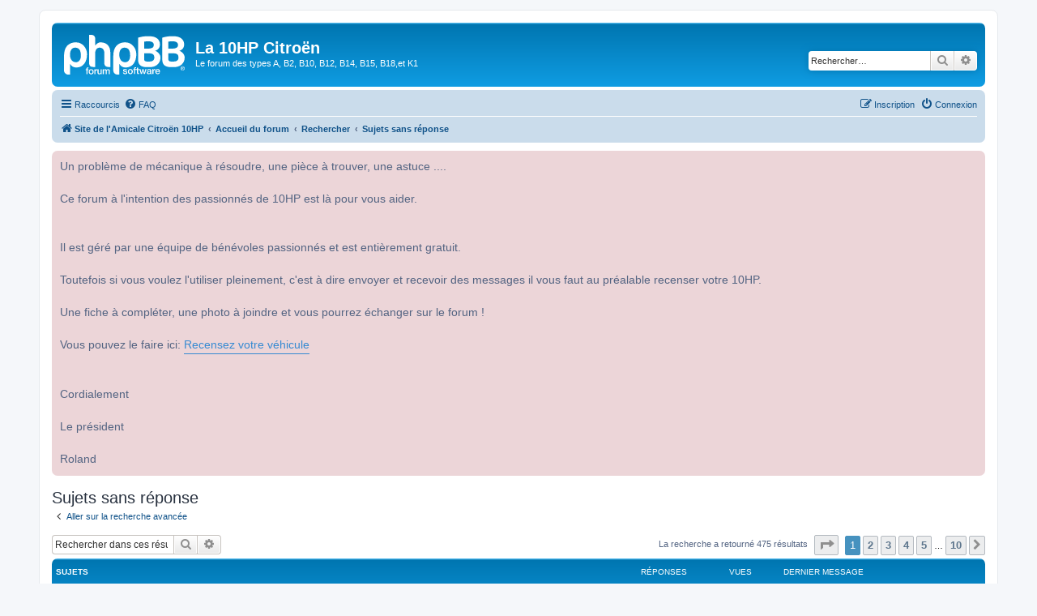

--- FILE ---
content_type: text/html; charset=UTF-8
request_url: https://www.citroen10hp.com/phpBB3/search.php?search_id=unanswered&sid=765afa24521d4adaed4ab04fef32204c
body_size: 11775
content:
<!DOCTYPE html>
<html dir="ltr" lang="fr">
<head>
<meta charset="utf-8" />
<meta http-equiv="X-UA-Compatible" content="IE=edge">
<meta name="viewport" content="width=device-width, initial-scale=1" />

<title>La 10HP Citroën - Sujets sans réponse</title>



<!--
	phpBB style name: prosilver
	Based on style:   prosilver (this is the default phpBB3 style)
	Original author:  Tom Beddard ( http://www.subBlue.com/ )
	Modified by:
-->

<link href="./assets/css/font-awesome.min.css?assets_version=67" rel="stylesheet">
<link href="./styles/prosilver/theme/stylesheet.css?assets_version=67" rel="stylesheet">
<link href="./styles/prosilver/theme/fr/stylesheet.css?assets_version=67" rel="stylesheet">




<!--[if lte IE 9]>
	<link href="./styles/prosilver/theme/tweaks.css?assets_version=67" rel="stylesheet">
<![endif]-->


<link href="./ext/phpbb/pages/styles/prosilver/theme/pages_common.css?assets_version=67" rel="stylesheet" media="screen">
<link href="./ext/phpbb/boardannouncements/styles/all/theme/boardannouncements.css?assets_version=67" rel="stylesheet" media="screen">


					<script>
			(function(i,s,o,g,r,a,m){i['GoogleAnalyticsObject']=r;i[r]=i[r]||function(){
			(i[r].q=i[r].q||[]).push(arguments)},i[r].l=1*new Date();a=s.createElement(o),
			m=s.getElementsByTagName(o)[0];a.async=1;a.src=g;m.parentNode.insertBefore(a,m)
			})(window,document,'script','//www.google-analytics.com/analytics.js','ga');

			ga('create', 'UA-77199129-2', 'auto');
									ga('send', 'pageview');
		</script>
	
</head>
<body id="phpbb" class="nojs notouch section-search ltr ">


<div id="wrap" class="wrap">
	<a id="top" class="top-anchor" accesskey="t"></a>
	<div id="page-header">
		<div class="headerbar" role="banner">
					<div class="inner">

			<div id="site-description" class="site-description">
		<a id="logo" class="logo" href="https://www.citroen10hp.com" title="Site de l'Amicale Citroën 10HP">
					<span class="site_logo"></span>
				</a>
				<h1>La 10HP Citroën</h1>
				<p>Le forum des types A, B2, B10, B12, B14, B15, B18,et K1</p>
				<p class="skiplink"><a href="#start_here">Accéder au contenu</a></p>
			</div>

									<div id="search-box" class="search-box search-header" role="search">
				<form action="./search.php?sid=aa47ef199993b14b1f82bdc76cef1996" method="get" id="search">
				<fieldset>
					<input name="keywords" id="keywords" type="search" maxlength="128" title="Rechercher par mots-clés" class="inputbox search tiny" size="20" value="" placeholder="Rechercher…" />
					<button class="button button-search" type="submit" title="Rechercher">
						<i class="icon fa-search fa-fw" aria-hidden="true"></i><span class="sr-only">Rechercher</span>
					</button>
					<a href="./search.php?sid=aa47ef199993b14b1f82bdc76cef1996" class="button button-search-end" title="Recherche avancée">
						<i class="icon fa-cog fa-fw" aria-hidden="true"></i><span class="sr-only">Recherche avancée</span>
					</a>
					<input type="hidden" name="sid" value="aa47ef199993b14b1f82bdc76cef1996" />

				</fieldset>
				</form>
			</div>
						
			</div>
					</div>
				<div class="navbar" role="navigation">
	<div class="inner">

	<ul id="nav-main" class="nav-main linklist" role="menubar">

		<li id="quick-links" class="quick-links dropdown-container responsive-menu" data-skip-responsive="true">
			<a href="#" class="dropdown-trigger">
				<i class="icon fa-bars fa-fw" aria-hidden="true"></i><span>Raccourcis</span>
			</a>
			<div class="dropdown">
				<div class="pointer"><div class="pointer-inner"></div></div>
				<ul class="dropdown-contents" role="menu">
					
											<li class="separator"></li>
																									<li>
								<a href="./search.php?search_id=unanswered&amp;sid=aa47ef199993b14b1f82bdc76cef1996" role="menuitem">
									<i class="icon fa-file-o fa-fw icon-gray" aria-hidden="true"></i><span>Sujets sans réponse</span>
								</a>
							</li>
							<li>
								<a href="./search.php?search_id=active_topics&amp;sid=aa47ef199993b14b1f82bdc76cef1996" role="menuitem">
									<i class="icon fa-file-o fa-fw icon-blue" aria-hidden="true"></i><span>Sujets actifs</span>
								</a>
							</li>
							<li class="separator"></li>
							<li>
								<a href="./search.php?sid=aa47ef199993b14b1f82bdc76cef1996" role="menuitem">
									<i class="icon fa-search fa-fw" aria-hidden="true"></i><span>Rechercher</span>
								</a>
							</li>
					
										<li class="separator"></li>

									</ul>
			</div>
		</li>

				<li data-skip-responsive="true">
			<a href="/phpBB3/app.php/help/faq?sid=aa47ef199993b14b1f82bdc76cef1996" rel="help" title="Foire aux questions" role="menuitem">
				<i class="icon fa-question-circle fa-fw" aria-hidden="true"></i><span>FAQ</span>
			</a>
		</li>
						
			<li class="rightside"  data-skip-responsive="true">
			<a href="./ucp.php?mode=login&amp;redirect=search.php%3Fsearch_id%3Dunanswered&amp;sid=aa47ef199993b14b1f82bdc76cef1996" title="Connexion" accesskey="x" role="menuitem">
				<i class="icon fa-power-off fa-fw" aria-hidden="true"></i><span>Connexion</span>
			</a>
		</li>
					<li class="rightside" data-skip-responsive="true">
				<a href="./ucp.php?mode=register&amp;sid=aa47ef199993b14b1f82bdc76cef1996" role="menuitem">
					<i class="icon fa-pencil-square-o  fa-fw" aria-hidden="true"></i><span>Inscription</span>
				</a>
			</li>
						</ul>

	<ul id="nav-breadcrumbs" class="nav-breadcrumbs linklist navlinks" role="menubar">
				
		
		<li class="breadcrumbs" itemscope itemtype="https://schema.org/BreadcrumbList">

							<span class="crumb" itemtype="https://schema.org/ListItem" itemprop="itemListElement" itemscope><a itemprop="item" href="https://www.citroen10hp.com" data-navbar-reference="home"><i class="icon fa-home fa-fw" aria-hidden="true"></i><span itemprop="name">Site de l'Amicale Citroën 10HP</span></a><meta itemprop="position" content="1" /></span>
			
							<span class="crumb" itemtype="https://schema.org/ListItem" itemprop="itemListElement" itemscope><a itemprop="item" href="./index.php?sid=aa47ef199993b14b1f82bdc76cef1996" accesskey="h" data-navbar-reference="index"><span itemprop="name">Accueil du forum</span></a><meta itemprop="position" content="2" /></span>

											
								<span class="crumb" itemtype="https://schema.org/ListItem" itemprop="itemListElement" itemscope><a itemprop="item" href="./search.php?sid=aa47ef199993b14b1f82bdc76cef1996"><span itemprop="name">Rechercher</span></a><meta itemprop="position" content="3" /></span>
															
								<span class="crumb" itemtype="https://schema.org/ListItem" itemprop="itemListElement" itemscope><a itemprop="item" href="./search.php?search_id=unanswered&amp;sid=aa47ef199993b14b1f82bdc76cef1996"><span itemprop="name">Sujets sans réponse</span></a><meta itemprop="position" content="4" /></span>
							
					</li>

		
					<li class="rightside responsive-search">
				<a href="./search.php?sid=aa47ef199993b14b1f82bdc76cef1996" title="Accéder aux paramètres avancés de la recherche" role="menuitem">
					<i class="icon fa-search fa-fw" aria-hidden="true"></i><span class="sr-only">Rechercher</span>
				</a>
			</li>
			</ul>

	</div>
</div>
	</div>

	
	<a id="start_here" class="anchor"></a>
	<div id="page-body" class="page-body" role="main">
		
					<div id="phpbb_announcement" class="phpbb_announcement">
				<div>Un problème de mécanique à résoudre, une pièce à trouver, une astuce ....<br>
<br>
Ce forum à l'intention des passionnés de 10HP  est là pour vous aider. <br>
<br>
<br>
Il est géré par une équipe de bénévoles passionnés et est entièrement gratuit. <br>
<br>
Toutefois si vous voulez l'utiliser pleinement, c'est à dire envoyer et recevoir des messages il vous faut au préalable recenser votre 10HP. <br>
<br>
Une fiche à compléter, une photo à joindre et vous pourrez échanger sur le forum !<br>
<br>
Vous pouvez le faire ici: <a href="http://www.citroen10hp.com/index.php/recensement" class="postlink">Recensez votre véhicule</a><br>
<br>
<br>
Cordialement<br>
<br>
Le président<br>
<br>
Roland</div>
	</div>


<h2 class="searchresults-title">Sujets sans réponse</h2>

	<p class="advanced-search-link">
		<a class="arrow-left" href="./search.php?sid=aa47ef199993b14b1f82bdc76cef1996" title="Recherche avancée">
			<i class="icon fa-angle-left fa-fw icon-black" aria-hidden="true"></i><span>Aller sur la recherche avancée</span>
		</a>
	</p>


	<div class="action-bar bar-top">

			<div class="search-box" role="search">
			<form method="post" action="./search.php?st=0&amp;sk=t&amp;sd=d&amp;sr=topics&amp;sid=aa47ef199993b14b1f82bdc76cef1996&amp;search_id=unanswered">
			<fieldset>
				<input class="inputbox search tiny" type="search" name="add_keywords" id="add_keywords" value="" placeholder="Rechercher dans ces résultats" />
				<button class="button button-search" type="submit" title="Rechercher">
					<i class="icon fa-search fa-fw" aria-hidden="true"></i><span class="sr-only">Rechercher</span>
				</button>
				<a href="./search.php?sid=aa47ef199993b14b1f82bdc76cef1996" class="button button-search-end" title="Recherche avancée">
					<i class="icon fa-cog fa-fw" aria-hidden="true"></i><span class="sr-only">Recherche avancée</span>
				</a>
			</fieldset>
			</form>
		</div>
	
		
		<div class="pagination">
						La recherche a retourné 475 résultats
							<ul>
	<li class="dropdown-container dropdown-button-control dropdown-page-jump page-jump">
		<a class="button button-icon-only dropdown-trigger" href="#" title="Cliquez ici afin d’atteindre une page…" role="button"><i class="icon fa-level-down fa-rotate-270" aria-hidden="true"></i><span class="sr-only">Page <strong>1</strong> sur <strong>10</strong></span></a>
		<div class="dropdown">
			<div class="pointer"><div class="pointer-inner"></div></div>
			<ul class="dropdown-contents">
				<li>Aller sur la page :</li>
				<li class="page-jump-form">
					<input type="number" name="page-number" min="1" max="999999" title="Saisissez le numéro de la page que vous souhaitez atteindre" class="inputbox tiny" data-per-page="50" data-base-url=".&#x2F;search.php&#x3F;st&#x3D;0&amp;amp&#x3B;sk&#x3D;t&amp;amp&#x3B;sd&#x3D;d&amp;amp&#x3B;sr&#x3D;topics&amp;amp&#x3B;sid&#x3D;aa47ef199993b14b1f82bdc76cef1996&amp;amp&#x3B;search_id&#x3D;unanswered" data-start-name="start" />
					<input class="button2" value="Aller" type="button" />
				</li>
			</ul>
		</div>
	</li>
		<li class="active"><span>1</span></li>
				<li><a class="button" href="./search.php?st=0&amp;sk=t&amp;sd=d&amp;sr=topics&amp;sid=aa47ef199993b14b1f82bdc76cef1996&amp;search_id=unanswered&amp;start=50" role="button">2</a></li>
				<li><a class="button" href="./search.php?st=0&amp;sk=t&amp;sd=d&amp;sr=topics&amp;sid=aa47ef199993b14b1f82bdc76cef1996&amp;search_id=unanswered&amp;start=100" role="button">3</a></li>
				<li><a class="button" href="./search.php?st=0&amp;sk=t&amp;sd=d&amp;sr=topics&amp;sid=aa47ef199993b14b1f82bdc76cef1996&amp;search_id=unanswered&amp;start=150" role="button">4</a></li>
				<li><a class="button" href="./search.php?st=0&amp;sk=t&amp;sd=d&amp;sr=topics&amp;sid=aa47ef199993b14b1f82bdc76cef1996&amp;search_id=unanswered&amp;start=200" role="button">5</a></li>
			<li class="ellipsis" role="separator"><span>…</span></li>
				<li><a class="button" href="./search.php?st=0&amp;sk=t&amp;sd=d&amp;sr=topics&amp;sid=aa47ef199993b14b1f82bdc76cef1996&amp;search_id=unanswered&amp;start=450" role="button">10</a></li>
				<li class="arrow next"><a class="button button-icon-only" href="./search.php?st=0&amp;sk=t&amp;sd=d&amp;sr=topics&amp;sid=aa47ef199993b14b1f82bdc76cef1996&amp;search_id=unanswered&amp;start=50" rel="next" role="button"><i class="icon fa-chevron-right fa-fw" aria-hidden="true"></i><span class="sr-only">Suivant</span></a></li>
	</ul>
					</div>
	</div>


		<div class="forumbg">

		<div class="inner">
		<ul class="topiclist">
			<li class="header">
				<dl class="row-item">
					<dt><div class="list-inner">Sujets</div></dt>
					<dd class="posts">Réponses</dd>
					<dd class="views">Vues</dd>
					<dd class="lastpost"><span>Dernier message</span></dd>
									</dl>
			</li>
		</ul>
		<ul class="topiclist topics">

								<li class="row bg1">
				<dl class="row-item topic_read">
					<dt title="Aucun message non lu n’a été publié dans ce sujet.">
												<div class="list-inner">
																					<a href="./viewtopic.php?t=3201&amp;sid=aa47ef199993b14b1f82bdc76cef1996" class="topictitle">Tendeur barre liaison ailes B2</a>
																												<br />
							
															<div class="responsive-show" style="display: none;">
									Dernier message par <a href="./memberlist.php?mode=viewprofile&amp;u=303&amp;sid=aa47ef199993b14b1f82bdc76cef1996" class="username">Celle christophe</a> &laquo; <a href="./viewtopic.php?p=20107&amp;sid=aa47ef199993b14b1f82bdc76cef1996#p20107" title="Aller au dernier message"><time datetime="2026-01-20T20:24:59+00:00">20 janv. 2026, 21:24</time></a>
									<br />Publié dans <a href="./viewforum.php?f=5&amp;sid=aa47ef199993b14b1f82bdc76cef1996">Carrosserie</a>
								</div>
														
							<div class="responsive-hide left-box">
																<i class="icon fa-paperclip fa-fw" aria-hidden="true"></i>																par <a href="./memberlist.php?mode=viewprofile&amp;u=303&amp;sid=aa47ef199993b14b1f82bdc76cef1996" class="username">Celle christophe</a> &raquo; <time datetime="2026-01-20T20:24:59+00:00">20 janv. 2026, 21:24</time> &raquo; dans <a href="./viewforum.php?f=5&amp;sid=aa47ef199993b14b1f82bdc76cef1996">Carrosserie</a>
															</div>

							
													</div>
					</dt>
					<dd class="posts">0 <dfn>Réponses</dfn></dd>
					<dd class="views">23 <dfn>Vues</dfn></dd>
					<dd class="lastpost">
						<span><dfn>Dernier message </dfn>par <a href="./memberlist.php?mode=viewprofile&amp;u=303&amp;sid=aa47ef199993b14b1f82bdc76cef1996" class="username">Celle christophe</a>															<a href="./viewtopic.php?p=20107&amp;sid=aa47ef199993b14b1f82bdc76cef1996#p20107" title="Aller au dernier message">
									<i class="icon fa-external-link-square fa-fw icon-lightgray icon-md" aria-hidden="true"></i><span class="sr-only"></span>
								</a>
														<br /><time datetime="2026-01-20T20:24:59+00:00">20 janv. 2026, 21:24</time>
						</span>
					</dd>
									</dl>
			</li>
											<li class="row bg2">
				<dl class="row-item topic_read">
					<dt title="Aucun message non lu n’a été publié dans ce sujet.">
												<div class="list-inner">
																					<a href="./viewtopic.php?t=3181&amp;sid=aa47ef199993b14b1f82bdc76cef1996" class="topictitle">Bobinage - Une bonne adresse</a>
																												<br />
							
															<div class="responsive-show" style="display: none;">
									Dernier message par <a href="./memberlist.php?mode=viewprofile&amp;u=51&amp;sid=aa47ef199993b14b1f82bdc76cef1996" class="username">HENRI</a> &laquo; <a href="./viewtopic.php?p=19785&amp;sid=aa47ef199993b14b1f82bdc76cef1996#p19785" title="Aller au dernier message"><time datetime="2025-09-17T07:31:47+00:00">17 sept. 2025, 09:31</time></a>
									<br />Publié dans <a href="./viewforum.php?f=6&amp;sid=aa47ef199993b14b1f82bdc76cef1996">Aménagement intérieur</a>
								</div>
														
							<div class="responsive-hide left-box">
																																par <a href="./memberlist.php?mode=viewprofile&amp;u=51&amp;sid=aa47ef199993b14b1f82bdc76cef1996" class="username">HENRI</a> &raquo; <time datetime="2025-09-17T07:31:47+00:00">17 sept. 2025, 09:31</time> &raquo; dans <a href="./viewforum.php?f=6&amp;sid=aa47ef199993b14b1f82bdc76cef1996">Aménagement intérieur</a>
															</div>

							
													</div>
					</dt>
					<dd class="posts">0 <dfn>Réponses</dfn></dd>
					<dd class="views">1746 <dfn>Vues</dfn></dd>
					<dd class="lastpost">
						<span><dfn>Dernier message </dfn>par <a href="./memberlist.php?mode=viewprofile&amp;u=51&amp;sid=aa47ef199993b14b1f82bdc76cef1996" class="username">HENRI</a>															<a href="./viewtopic.php?p=19785&amp;sid=aa47ef199993b14b1f82bdc76cef1996#p19785" title="Aller au dernier message">
									<i class="icon fa-external-link-square fa-fw icon-lightgray icon-md" aria-hidden="true"></i><span class="sr-only"></span>
								</a>
														<br /><time datetime="2025-09-17T07:31:47+00:00">17 sept. 2025, 09:31</time>
						</span>
					</dd>
									</dl>
			</li>
											<li class="row bg1">
				<dl class="row-item topic_read">
					<dt title="Aucun message non lu n’a été publié dans ce sujet.">
												<div class="list-inner">
																					<a href="./viewtopic.php?t=3180&amp;sid=aa47ef199993b14b1f82bdc76cef1996" class="topictitle">100 ans.....</a>
																												<br />
							
															<div class="responsive-show" style="display: none;">
									Dernier message par <a href="./memberlist.php?mode=viewprofile&amp;u=11&amp;sid=aa47ef199993b14b1f82bdc76cef1996" class="username">christian</a> &laquo; <a href="./viewtopic.php?p=19779&amp;sid=aa47ef199993b14b1f82bdc76cef1996#p19779" title="Aller au dernier message"><time datetime="2025-08-14T21:03:07+00:00">14 août 2025, 23:03</time></a>
									<br />Publié dans <a href="./viewforum.php?f=1&amp;sid=aa47ef199993b14b1f82bdc76cef1996">Informations diverses</a>
								</div>
														
							<div class="responsive-hide left-box">
																																par <a href="./memberlist.php?mode=viewprofile&amp;u=11&amp;sid=aa47ef199993b14b1f82bdc76cef1996" class="username">christian</a> &raquo; <time datetime="2025-08-14T21:03:07+00:00">14 août 2025, 23:03</time> &raquo; dans <a href="./viewforum.php?f=1&amp;sid=aa47ef199993b14b1f82bdc76cef1996">Informations diverses</a>
															</div>

							
													</div>
					</dt>
					<dd class="posts">0 <dfn>Réponses</dfn></dd>
					<dd class="views">3658 <dfn>Vues</dfn></dd>
					<dd class="lastpost">
						<span><dfn>Dernier message </dfn>par <a href="./memberlist.php?mode=viewprofile&amp;u=11&amp;sid=aa47ef199993b14b1f82bdc76cef1996" class="username">christian</a>															<a href="./viewtopic.php?p=19779&amp;sid=aa47ef199993b14b1f82bdc76cef1996#p19779" title="Aller au dernier message">
									<i class="icon fa-external-link-square fa-fw icon-lightgray icon-md" aria-hidden="true"></i><span class="sr-only"></span>
								</a>
														<br /><time datetime="2025-08-14T21:03:07+00:00">14 août 2025, 23:03</time>
						</span>
					</dd>
									</dl>
			</li>
											<li class="row bg2">
				<dl class="row-item topic_read">
					<dt title="Aucun message non lu n’a été publié dans ce sujet.">
												<div class="list-inner">
																					<a href="./viewtopic.php?t=3178&amp;sid=aa47ef199993b14b1f82bdc76cef1996" class="topictitle">serrures de porte B14 Torpedo</a>
																												<br />
							
															<div class="responsive-show" style="display: none;">
									Dernier message par <a href="./memberlist.php?mode=viewprofile&amp;u=209&amp;sid=aa47ef199993b14b1f82bdc76cef1996" class="username">geoff</a> &laquo; <a href="./viewtopic.php?p=19773&amp;sid=aa47ef199993b14b1f82bdc76cef1996#p19773" title="Aller au dernier message"><time datetime="2025-08-10T07:24:36+00:00">10 août 2025, 09:24</time></a>
									<br />Publié dans <a href="./viewforum.php?f=5&amp;sid=aa47ef199993b14b1f82bdc76cef1996">Carrosserie</a>
								</div>
														
							<div class="responsive-hide left-box">
																																par <a href="./memberlist.php?mode=viewprofile&amp;u=209&amp;sid=aa47ef199993b14b1f82bdc76cef1996" class="username">geoff</a> &raquo; <time datetime="2025-08-10T07:24:36+00:00">10 août 2025, 09:24</time> &raquo; dans <a href="./viewforum.php?f=5&amp;sid=aa47ef199993b14b1f82bdc76cef1996">Carrosserie</a>
															</div>

							
													</div>
					</dt>
					<dd class="posts">0 <dfn>Réponses</dfn></dd>
					<dd class="views">1132 <dfn>Vues</dfn></dd>
					<dd class="lastpost">
						<span><dfn>Dernier message </dfn>par <a href="./memberlist.php?mode=viewprofile&amp;u=209&amp;sid=aa47ef199993b14b1f82bdc76cef1996" class="username">geoff</a>															<a href="./viewtopic.php?p=19773&amp;sid=aa47ef199993b14b1f82bdc76cef1996#p19773" title="Aller au dernier message">
									<i class="icon fa-external-link-square fa-fw icon-lightgray icon-md" aria-hidden="true"></i><span class="sr-only"></span>
								</a>
														<br /><time datetime="2025-08-10T07:24:36+00:00">10 août 2025, 09:24</time>
						</span>
					</dd>
									</dl>
			</li>
											<li class="row bg1">
				<dl class="row-item topic_read">
					<dt title="Aucun message non lu n’a été publié dans ce sujet.">
												<div class="list-inner">
																					<a href="./viewtopic.php?t=3172&amp;sid=aa47ef199993b14b1f82bdc76cef1996" class="topictitle">Vends portes torpedo B2</a>
																												<br />
							
															<div class="responsive-show" style="display: none;">
									Dernier message par <a href="./memberlist.php?mode=viewprofile&amp;u=1212&amp;sid=aa47ef199993b14b1f82bdc76cef1996" class="username">ODARD</a> &laquo; <a href="./viewtopic.php?p=19733&amp;sid=aa47ef199993b14b1f82bdc76cef1996#p19733" title="Aller au dernier message"><time datetime="2025-05-10T14:30:26+00:00">10 mai 2025, 16:30</time></a>
									<br />Publié dans <a href="./viewforum.php?f=2&amp;sid=aa47ef199993b14b1f82bdc76cef1996">Petites annonces</a>
								</div>
														
							<div class="responsive-hide left-box">
																<i class="icon fa-paperclip fa-fw" aria-hidden="true"></i>																par <a href="./memberlist.php?mode=viewprofile&amp;u=1212&amp;sid=aa47ef199993b14b1f82bdc76cef1996" class="username">ODARD</a> &raquo; <time datetime="2025-05-10T14:30:26+00:00">10 mai 2025, 16:30</time> &raquo; dans <a href="./viewforum.php?f=2&amp;sid=aa47ef199993b14b1f82bdc76cef1996">Petites annonces</a>
															</div>

							
													</div>
					</dt>
					<dd class="posts">0 <dfn>Réponses</dfn></dd>
					<dd class="views">3202 <dfn>Vues</dfn></dd>
					<dd class="lastpost">
						<span><dfn>Dernier message </dfn>par <a href="./memberlist.php?mode=viewprofile&amp;u=1212&amp;sid=aa47ef199993b14b1f82bdc76cef1996" class="username">ODARD</a>															<a href="./viewtopic.php?p=19733&amp;sid=aa47ef199993b14b1f82bdc76cef1996#p19733" title="Aller au dernier message">
									<i class="icon fa-external-link-square fa-fw icon-lightgray icon-md" aria-hidden="true"></i><span class="sr-only"></span>
								</a>
														<br /><time datetime="2025-05-10T14:30:26+00:00">10 mai 2025, 16:30</time>
						</span>
					</dd>
									</dl>
			</li>
											<li class="row bg2">
				<dl class="row-item topic_read">
					<dt title="Aucun message non lu n’a été publié dans ce sujet.">
												<div class="list-inner">
																					<a href="./viewtopic.php?t=3171&amp;sid=aa47ef199993b14b1f82bdc76cef1996" class="topictitle">Vends ailes avant B2</a>
																												<br />
							
															<div class="responsive-show" style="display: none;">
									Dernier message par <a href="./memberlist.php?mode=viewprofile&amp;u=1212&amp;sid=aa47ef199993b14b1f82bdc76cef1996" class="username">ODARD</a> &laquo; <a href="./viewtopic.php?p=19732&amp;sid=aa47ef199993b14b1f82bdc76cef1996#p19732" title="Aller au dernier message"><time datetime="2025-05-10T14:27:49+00:00">10 mai 2025, 16:27</time></a>
									<br />Publié dans <a href="./viewforum.php?f=2&amp;sid=aa47ef199993b14b1f82bdc76cef1996">Petites annonces</a>
								</div>
														
							<div class="responsive-hide left-box">
																<i class="icon fa-paperclip fa-fw" aria-hidden="true"></i>																par <a href="./memberlist.php?mode=viewprofile&amp;u=1212&amp;sid=aa47ef199993b14b1f82bdc76cef1996" class="username">ODARD</a> &raquo; <time datetime="2025-05-10T14:27:49+00:00">10 mai 2025, 16:27</time> &raquo; dans <a href="./viewforum.php?f=2&amp;sid=aa47ef199993b14b1f82bdc76cef1996">Petites annonces</a>
															</div>

							
													</div>
					</dt>
					<dd class="posts">0 <dfn>Réponses</dfn></dd>
					<dd class="views">3696 <dfn>Vues</dfn></dd>
					<dd class="lastpost">
						<span><dfn>Dernier message </dfn>par <a href="./memberlist.php?mode=viewprofile&amp;u=1212&amp;sid=aa47ef199993b14b1f82bdc76cef1996" class="username">ODARD</a>															<a href="./viewtopic.php?p=19732&amp;sid=aa47ef199993b14b1f82bdc76cef1996#p19732" title="Aller au dernier message">
									<i class="icon fa-external-link-square fa-fw icon-lightgray icon-md" aria-hidden="true"></i><span class="sr-only"></span>
								</a>
														<br /><time datetime="2025-05-10T14:27:49+00:00">10 mai 2025, 16:27</time>
						</span>
					</dd>
									</dl>
			</li>
											<li class="row bg1">
				<dl class="row-item topic_read">
					<dt title="Aucun message non lu n’a été publié dans ce sujet.">
												<div class="list-inner">
																					<a href="./viewtopic.php?t=3170&amp;sid=aa47ef199993b14b1f82bdc76cef1996" class="topictitle">A vendre Ailes arrière et passage de roue B2</a>
																												<br />
							
															<div class="responsive-show" style="display: none;">
									Dernier message par <a href="./memberlist.php?mode=viewprofile&amp;u=1212&amp;sid=aa47ef199993b14b1f82bdc76cef1996" class="username">ODARD</a> &laquo; <a href="./viewtopic.php?p=19730&amp;sid=aa47ef199993b14b1f82bdc76cef1996#p19730" title="Aller au dernier message"><time datetime="2025-05-10T12:37:42+00:00">10 mai 2025, 14:37</time></a>
									<br />Publié dans <a href="./viewforum.php?f=2&amp;sid=aa47ef199993b14b1f82bdc76cef1996">Petites annonces</a>
								</div>
														
							<div class="responsive-hide left-box">
																<i class="icon fa-paperclip fa-fw" aria-hidden="true"></i>																par <a href="./memberlist.php?mode=viewprofile&amp;u=1212&amp;sid=aa47ef199993b14b1f82bdc76cef1996" class="username">ODARD</a> &raquo; <time datetime="2025-05-10T12:37:42+00:00">10 mai 2025, 14:37</time> &raquo; dans <a href="./viewforum.php?f=2&amp;sid=aa47ef199993b14b1f82bdc76cef1996">Petites annonces</a>
															</div>

							
													</div>
					</dt>
					<dd class="posts">0 <dfn>Réponses</dfn></dd>
					<dd class="views">2849 <dfn>Vues</dfn></dd>
					<dd class="lastpost">
						<span><dfn>Dernier message </dfn>par <a href="./memberlist.php?mode=viewprofile&amp;u=1212&amp;sid=aa47ef199993b14b1f82bdc76cef1996" class="username">ODARD</a>															<a href="./viewtopic.php?p=19730&amp;sid=aa47ef199993b14b1f82bdc76cef1996#p19730" title="Aller au dernier message">
									<i class="icon fa-external-link-square fa-fw icon-lightgray icon-md" aria-hidden="true"></i><span class="sr-only"></span>
								</a>
														<br /><time datetime="2025-05-10T12:37:42+00:00">10 mai 2025, 14:37</time>
						</span>
					</dd>
									</dl>
			</li>
											<li class="row bg2">
				<dl class="row-item topic_read">
					<dt title="Aucun message non lu n’a été publié dans ce sujet.">
												<div class="list-inner">
																					<a href="./viewtopic.php?t=3168&amp;sid=aa47ef199993b14b1f82bdc76cef1996" class="topictitle">Niveau d'huile moteur</a>
																												<br />
							
															<div class="responsive-show" style="display: none;">
									Dernier message par <a href="./memberlist.php?mode=viewprofile&amp;u=978&amp;sid=aa47ef199993b14b1f82bdc76cef1996" class="username">thl</a> &laquo; <a href="./viewtopic.php?p=19704&amp;sid=aa47ef199993b14b1f82bdc76cef1996#p19704" title="Aller au dernier message"><time datetime="2025-04-11T08:45:27+00:00">11 avr. 2025, 10:45</time></a>
									<br />Publié dans <a href="./viewforum.php?f=4&amp;sid=aa47ef199993b14b1f82bdc76cef1996">Mécanique</a>
								</div>
														
							<div class="responsive-hide left-box">
																																par <a href="./memberlist.php?mode=viewprofile&amp;u=978&amp;sid=aa47ef199993b14b1f82bdc76cef1996" class="username">thl</a> &raquo; <time datetime="2025-04-11T08:45:27+00:00">11 avr. 2025, 10:45</time> &raquo; dans <a href="./viewforum.php?f=4&amp;sid=aa47ef199993b14b1f82bdc76cef1996">Mécanique</a>
															</div>

							
													</div>
					</dt>
					<dd class="posts">0 <dfn>Réponses</dfn></dd>
					<dd class="views">3521 <dfn>Vues</dfn></dd>
					<dd class="lastpost">
						<span><dfn>Dernier message </dfn>par <a href="./memberlist.php?mode=viewprofile&amp;u=978&amp;sid=aa47ef199993b14b1f82bdc76cef1996" class="username">thl</a>															<a href="./viewtopic.php?p=19704&amp;sid=aa47ef199993b14b1f82bdc76cef1996#p19704" title="Aller au dernier message">
									<i class="icon fa-external-link-square fa-fw icon-lightgray icon-md" aria-hidden="true"></i><span class="sr-only"></span>
								</a>
														<br /><time datetime="2025-04-11T08:45:27+00:00">11 avr. 2025, 10:45</time>
						</span>
					</dd>
									</dl>
			</li>
											<li class="row bg1">
				<dl class="row-item topic_read">
					<dt title="Aucun message non lu n’a été publié dans ce sujet.">
												<div class="list-inner">
																					<a href="./viewtopic.php?t=3163&amp;sid=aa47ef199993b14b1f82bdc76cef1996" class="topictitle">Vidéo de la sortie de 2016 dans le Haut-Beaujolais</a>
																												<br />
							
															<div class="responsive-show" style="display: none;">
									Dernier message par <a href="./memberlist.php?mode=viewprofile&amp;u=21&amp;sid=aa47ef199993b14b1f82bdc76cef1996" class="username">Serge</a> &laquo; <a href="./viewtopic.php?p=19680&amp;sid=aa47ef199993b14b1f82bdc76cef1996#p19680" title="Aller au dernier message"><time datetime="2025-03-22T20:29:58+00:00">22 mars 2025, 21:29</time></a>
									<br />Publié dans <a href="./viewforum.php?f=18&amp;sid=aa47ef199993b14b1f82bdc76cef1996">Le comptoir de la 10HP</a>
								</div>
														
							<div class="responsive-hide left-box">
																																par <a href="./memberlist.php?mode=viewprofile&amp;u=21&amp;sid=aa47ef199993b14b1f82bdc76cef1996" class="username">Serge</a> &raquo; <time datetime="2025-03-22T20:29:58+00:00">22 mars 2025, 21:29</time> &raquo; dans <a href="./viewforum.php?f=18&amp;sid=aa47ef199993b14b1f82bdc76cef1996">Le comptoir de la 10HP</a>
															</div>

							
													</div>
					</dt>
					<dd class="posts">0 <dfn>Réponses</dfn></dd>
					<dd class="views">7501 <dfn>Vues</dfn></dd>
					<dd class="lastpost">
						<span><dfn>Dernier message </dfn>par <a href="./memberlist.php?mode=viewprofile&amp;u=21&amp;sid=aa47ef199993b14b1f82bdc76cef1996" class="username">Serge</a>															<a href="./viewtopic.php?p=19680&amp;sid=aa47ef199993b14b1f82bdc76cef1996#p19680" title="Aller au dernier message">
									<i class="icon fa-external-link-square fa-fw icon-lightgray icon-md" aria-hidden="true"></i><span class="sr-only"></span>
								</a>
														<br /><time datetime="2025-03-22T20:29:58+00:00">22 mars 2025, 21:29</time>
						</span>
					</dd>
									</dl>
			</li>
											<li class="row bg2">
				<dl class="row-item topic_read">
					<dt title="Aucun message non lu n’a été publié dans ce sujet.">
												<div class="list-inner">
																					<a href="./viewtopic.php?t=3161&amp;sid=aa47ef199993b14b1f82bdc76cef1996" class="topictitle">Vidéo de la sortie 2024 en Touraine</a>
																												<br />
							
															<div class="responsive-show" style="display: none;">
									Dernier message par <a href="./memberlist.php?mode=viewprofile&amp;u=21&amp;sid=aa47ef199993b14b1f82bdc76cef1996" class="username">Serge</a> &laquo; <a href="./viewtopic.php?p=19678&amp;sid=aa47ef199993b14b1f82bdc76cef1996#p19678" title="Aller au dernier message"><time datetime="2025-03-22T20:13:43+00:00">22 mars 2025, 21:13</time></a>
									<br />Publié dans <a href="./viewforum.php?f=18&amp;sid=aa47ef199993b14b1f82bdc76cef1996">Le comptoir de la 10HP</a>
								</div>
														
							<div class="responsive-hide left-box">
																																par <a href="./memberlist.php?mode=viewprofile&amp;u=21&amp;sid=aa47ef199993b14b1f82bdc76cef1996" class="username">Serge</a> &raquo; <time datetime="2025-03-22T20:13:43+00:00">22 mars 2025, 21:13</time> &raquo; dans <a href="./viewforum.php?f=18&amp;sid=aa47ef199993b14b1f82bdc76cef1996">Le comptoir de la 10HP</a>
															</div>

							
													</div>
					</dt>
					<dd class="posts">0 <dfn>Réponses</dfn></dd>
					<dd class="views">2197 <dfn>Vues</dfn></dd>
					<dd class="lastpost">
						<span><dfn>Dernier message </dfn>par <a href="./memberlist.php?mode=viewprofile&amp;u=21&amp;sid=aa47ef199993b14b1f82bdc76cef1996" class="username">Serge</a>															<a href="./viewtopic.php?p=19678&amp;sid=aa47ef199993b14b1f82bdc76cef1996#p19678" title="Aller au dernier message">
									<i class="icon fa-external-link-square fa-fw icon-lightgray icon-md" aria-hidden="true"></i><span class="sr-only"></span>
								</a>
														<br /><time datetime="2025-03-22T20:13:43+00:00">22 mars 2025, 21:13</time>
						</span>
					</dd>
									</dl>
			</li>
											<li class="row bg1">
				<dl class="row-item topic_read">
					<dt title="Aucun message non lu n’a été publié dans ce sujet.">
												<div class="list-inner">
																					<a href="./viewtopic.php?t=3160&amp;sid=aa47ef199993b14b1f82bdc76cef1996" class="topictitle">Embrayage B14</a>
																												<br />
							
															<div class="responsive-show" style="display: none;">
									Dernier message par <a href="./memberlist.php?mode=viewprofile&amp;u=1255&amp;sid=aa47ef199993b14b1f82bdc76cef1996" class="username">Arthur</a> &laquo; <a href="./viewtopic.php?p=19655&amp;sid=aa47ef199993b14b1f82bdc76cef1996#p19655" title="Aller au dernier message"><time datetime="2025-03-10T19:02:22+00:00">10 mars 2025, 20:02</time></a>
									<br />Publié dans <a href="./viewforum.php?f=4&amp;sid=aa47ef199993b14b1f82bdc76cef1996">Mécanique</a>
								</div>
														
							<div class="responsive-hide left-box">
																																par <a href="./memberlist.php?mode=viewprofile&amp;u=1255&amp;sid=aa47ef199993b14b1f82bdc76cef1996" class="username">Arthur</a> &raquo; <time datetime="2025-03-10T19:02:22+00:00">10 mars 2025, 20:02</time> &raquo; dans <a href="./viewforum.php?f=4&amp;sid=aa47ef199993b14b1f82bdc76cef1996">Mécanique</a>
															</div>

							
													</div>
					</dt>
					<dd class="posts">0 <dfn>Réponses</dfn></dd>
					<dd class="views">2891 <dfn>Vues</dfn></dd>
					<dd class="lastpost">
						<span><dfn>Dernier message </dfn>par <a href="./memberlist.php?mode=viewprofile&amp;u=1255&amp;sid=aa47ef199993b14b1f82bdc76cef1996" class="username">Arthur</a>															<a href="./viewtopic.php?p=19655&amp;sid=aa47ef199993b14b1f82bdc76cef1996#p19655" title="Aller au dernier message">
									<i class="icon fa-external-link-square fa-fw icon-lightgray icon-md" aria-hidden="true"></i><span class="sr-only"></span>
								</a>
														<br /><time datetime="2025-03-10T19:02:22+00:00">10 mars 2025, 20:02</time>
						</span>
					</dd>
									</dl>
			</li>
											<li class="row bg2">
				<dl class="row-item topic_read">
					<dt title="Aucun message non lu n’a été publié dans ce sujet.">
												<div class="list-inner">
																					<a href="./viewtopic.php?t=3156&amp;sid=aa47ef199993b14b1f82bdc76cef1996" class="topictitle">Cherche pare brise son encadreement et réservoir type A</a>
																												<br />
							
															<div class="responsive-show" style="display: none;">
									Dernier message par <a href="./memberlist.php?mode=viewprofile&amp;u=1212&amp;sid=aa47ef199993b14b1f82bdc76cef1996" class="username">ODARD</a> &laquo; <a href="./viewtopic.php?p=19607&amp;sid=aa47ef199993b14b1f82bdc76cef1996#p19607" title="Aller au dernier message"><time datetime="2025-02-20T19:52:32+00:00">20 févr. 2025, 20:52</time></a>
									<br />Publié dans <a href="./viewforum.php?f=2&amp;sid=aa47ef199993b14b1f82bdc76cef1996">Petites annonces</a>
								</div>
														
							<div class="responsive-hide left-box">
																<i class="icon fa-paperclip fa-fw" aria-hidden="true"></i>																par <a href="./memberlist.php?mode=viewprofile&amp;u=1212&amp;sid=aa47ef199993b14b1f82bdc76cef1996" class="username">ODARD</a> &raquo; <time datetime="2025-02-20T19:52:32+00:00">20 févr. 2025, 20:52</time> &raquo; dans <a href="./viewforum.php?f=2&amp;sid=aa47ef199993b14b1f82bdc76cef1996">Petites annonces</a>
															</div>

							
													</div>
					</dt>
					<dd class="posts">0 <dfn>Réponses</dfn></dd>
					<dd class="views">3559 <dfn>Vues</dfn></dd>
					<dd class="lastpost">
						<span><dfn>Dernier message </dfn>par <a href="./memberlist.php?mode=viewprofile&amp;u=1212&amp;sid=aa47ef199993b14b1f82bdc76cef1996" class="username">ODARD</a>															<a href="./viewtopic.php?p=19607&amp;sid=aa47ef199993b14b1f82bdc76cef1996#p19607" title="Aller au dernier message">
									<i class="icon fa-external-link-square fa-fw icon-lightgray icon-md" aria-hidden="true"></i><span class="sr-only"></span>
								</a>
														<br /><time datetime="2025-02-20T19:52:32+00:00">20 févr. 2025, 20:52</time>
						</span>
					</dd>
									</dl>
			</li>
											<li class="row bg1">
				<dl class="row-item topic_read">
					<dt title="Aucun message non lu n’a été publié dans ce sujet.">
												<div class="list-inner">
																					<a href="./viewtopic.php?t=3150&amp;sid=aa47ef199993b14b1f82bdc76cef1996" class="topictitle">Lot de pièces</a>
																												<br />
							
															<div class="responsive-show" style="display: none;">
									Dernier message par <a href="./memberlist.php?mode=viewprofile&amp;u=273&amp;sid=aa47ef199993b14b1f82bdc76cef1996" class="username">CALM</a> &laquo; <a href="./viewtopic.php?p=19573&amp;sid=aa47ef199993b14b1f82bdc76cef1996#p19573" title="Aller au dernier message"><time datetime="2025-02-06T07:40:53+00:00">06 févr. 2025, 08:40</time></a>
									<br />Publié dans <a href="./viewforum.php?f=2&amp;sid=aa47ef199993b14b1f82bdc76cef1996">Petites annonces</a>
								</div>
														
							<div class="responsive-hide left-box">
																																par <a href="./memberlist.php?mode=viewprofile&amp;u=273&amp;sid=aa47ef199993b14b1f82bdc76cef1996" class="username">CALM</a> &raquo; <time datetime="2025-02-06T07:40:53+00:00">06 févr. 2025, 08:40</time> &raquo; dans <a href="./viewforum.php?f=2&amp;sid=aa47ef199993b14b1f82bdc76cef1996">Petites annonces</a>
															</div>

							
													</div>
					</dt>
					<dd class="posts">0 <dfn>Réponses</dfn></dd>
					<dd class="views">3320 <dfn>Vues</dfn></dd>
					<dd class="lastpost">
						<span><dfn>Dernier message </dfn>par <a href="./memberlist.php?mode=viewprofile&amp;u=273&amp;sid=aa47ef199993b14b1f82bdc76cef1996" class="username">CALM</a>															<a href="./viewtopic.php?p=19573&amp;sid=aa47ef199993b14b1f82bdc76cef1996#p19573" title="Aller au dernier message">
									<i class="icon fa-external-link-square fa-fw icon-lightgray icon-md" aria-hidden="true"></i><span class="sr-only"></span>
								</a>
														<br /><time datetime="2025-02-06T07:40:53+00:00">06 févr. 2025, 08:40</time>
						</span>
					</dd>
									</dl>
			</li>
											<li class="row bg2">
				<dl class="row-item topic_read">
					<dt title="Aucun message non lu n’a été publié dans ce sujet.">
												<div class="list-inner">
																					<a href="./viewtopic.php?t=3147&amp;sid=aa47ef199993b14b1f82bdc76cef1996" class="topictitle">En charente</a>
																												<br />
							
															<div class="responsive-show" style="display: none;">
									Dernier message par <a href="./memberlist.php?mode=viewprofile&amp;u=5&amp;sid=aa47ef199993b14b1f82bdc76cef1996" class="username">Citron</a> &laquo; <a href="./viewtopic.php?p=19493&amp;sid=aa47ef199993b14b1f82bdc76cef1996#p19493" title="Aller au dernier message"><time datetime="2025-01-21T21:38:27+00:00">21 janv. 2025, 22:38</time></a>
									<br />Publié dans <a href="./viewforum.php?f=9&amp;sid=aa47ef199993b14b1f82bdc76cef1996">Manifestations</a>
								</div>
														
							<div class="responsive-hide left-box">
																																par <a href="./memberlist.php?mode=viewprofile&amp;u=5&amp;sid=aa47ef199993b14b1f82bdc76cef1996" class="username">Citron</a> &raquo; <time datetime="2025-01-21T21:38:27+00:00">21 janv. 2025, 22:38</time> &raquo; dans <a href="./viewforum.php?f=9&amp;sid=aa47ef199993b14b1f82bdc76cef1996">Manifestations</a>
															</div>

							
													</div>
					</dt>
					<dd class="posts">0 <dfn>Réponses</dfn></dd>
					<dd class="views">3261 <dfn>Vues</dfn></dd>
					<dd class="lastpost">
						<span><dfn>Dernier message </dfn>par <a href="./memberlist.php?mode=viewprofile&amp;u=5&amp;sid=aa47ef199993b14b1f82bdc76cef1996" class="username">Citron</a>															<a href="./viewtopic.php?p=19493&amp;sid=aa47ef199993b14b1f82bdc76cef1996#p19493" title="Aller au dernier message">
									<i class="icon fa-external-link-square fa-fw icon-lightgray icon-md" aria-hidden="true"></i><span class="sr-only"></span>
								</a>
														<br /><time datetime="2025-01-21T21:38:27+00:00">21 janv. 2025, 22:38</time>
						</span>
					</dd>
									</dl>
			</li>
											<li class="row bg1">
				<dl class="row-item topic_read">
					<dt title="Aucun message non lu n’a été publié dans ce sujet.">
												<div class="list-inner">
																					<a href="./viewtopic.php?t=3142&amp;sid=aa47ef199993b14b1f82bdc76cef1996" class="topictitle">Reportage sur l'histoire de l'automobile</a>
																												<br />
							
															<div class="responsive-show" style="display: none;">
									Dernier message par <a href="./memberlist.php?mode=viewprofile&amp;u=3&amp;sid=aa47ef199993b14b1f82bdc76cef1996" class="username">schum22</a> &laquo; <a href="./viewtopic.php?p=19463&amp;sid=aa47ef199993b14b1f82bdc76cef1996#p19463" title="Aller au dernier message"><time datetime="2025-01-13T07:56:04+00:00">13 janv. 2025, 08:56</time></a>
									<br />Publié dans <a href="./viewforum.php?f=1&amp;sid=aa47ef199993b14b1f82bdc76cef1996">Informations diverses</a>
								</div>
														
							<div class="responsive-hide left-box">
																																par <a href="./memberlist.php?mode=viewprofile&amp;u=3&amp;sid=aa47ef199993b14b1f82bdc76cef1996" class="username">schum22</a> &raquo; <time datetime="2025-01-13T07:56:04+00:00">13 janv. 2025, 08:56</time> &raquo; dans <a href="./viewforum.php?f=1&amp;sid=aa47ef199993b14b1f82bdc76cef1996">Informations diverses</a>
															</div>

							
													</div>
					</dt>
					<dd class="posts">0 <dfn>Réponses</dfn></dd>
					<dd class="views">3463 <dfn>Vues</dfn></dd>
					<dd class="lastpost">
						<span><dfn>Dernier message </dfn>par <a href="./memberlist.php?mode=viewprofile&amp;u=3&amp;sid=aa47ef199993b14b1f82bdc76cef1996" class="username">schum22</a>															<a href="./viewtopic.php?p=19463&amp;sid=aa47ef199993b14b1f82bdc76cef1996#p19463" title="Aller au dernier message">
									<i class="icon fa-external-link-square fa-fw icon-lightgray icon-md" aria-hidden="true"></i><span class="sr-only"></span>
								</a>
														<br /><time datetime="2025-01-13T07:56:04+00:00">13 janv. 2025, 08:56</time>
						</span>
					</dd>
									</dl>
			</li>
											<li class="row bg2">
				<dl class="row-item topic_read">
					<dt title="Aucun message non lu n’a été publié dans ce sujet.">
												<div class="list-inner">
																					<a href="./viewtopic.php?t=3141&amp;sid=aa47ef199993b14b1f82bdc76cef1996" class="topictitle">Reportage sur l'histoire de l'automobile</a>
																												<br />
							
															<div class="responsive-show" style="display: none;">
									Dernier message par <a href="./memberlist.php?mode=viewprofile&amp;u=3&amp;sid=aa47ef199993b14b1f82bdc76cef1996" class="username">schum22</a> &laquo; <a href="./viewtopic.php?p=19462&amp;sid=aa47ef199993b14b1f82bdc76cef1996#p19462" title="Aller au dernier message"><time datetime="2025-01-13T07:56:04+00:00">13 janv. 2025, 08:56</time></a>
									<br />Publié dans <a href="./viewforum.php?f=1&amp;sid=aa47ef199993b14b1f82bdc76cef1996">Informations diverses</a>
								</div>
														
							<div class="responsive-hide left-box">
																																par <a href="./memberlist.php?mode=viewprofile&amp;u=3&amp;sid=aa47ef199993b14b1f82bdc76cef1996" class="username">schum22</a> &raquo; <time datetime="2025-01-13T07:56:04+00:00">13 janv. 2025, 08:56</time> &raquo; dans <a href="./viewforum.php?f=1&amp;sid=aa47ef199993b14b1f82bdc76cef1996">Informations diverses</a>
															</div>

							
													</div>
					</dt>
					<dd class="posts">0 <dfn>Réponses</dfn></dd>
					<dd class="views">3478 <dfn>Vues</dfn></dd>
					<dd class="lastpost">
						<span><dfn>Dernier message </dfn>par <a href="./memberlist.php?mode=viewprofile&amp;u=3&amp;sid=aa47ef199993b14b1f82bdc76cef1996" class="username">schum22</a>															<a href="./viewtopic.php?p=19462&amp;sid=aa47ef199993b14b1f82bdc76cef1996#p19462" title="Aller au dernier message">
									<i class="icon fa-external-link-square fa-fw icon-lightgray icon-md" aria-hidden="true"></i><span class="sr-only"></span>
								</a>
														<br /><time datetime="2025-01-13T07:56:04+00:00">13 janv. 2025, 08:56</time>
						</span>
					</dd>
									</dl>
			</li>
											<li class="row bg1">
				<dl class="row-item topic_read">
					<dt title="Aucun message non lu n’a été publié dans ce sujet.">
												<div class="list-inner">
																					<a href="./viewtopic.php?t=3137&amp;sid=aa47ef199993b14b1f82bdc76cef1996" class="topictitle">Pour restauration courageuse...</a>
																												<br />
							
															<div class="responsive-show" style="display: none;">
									Dernier message par <a href="./memberlist.php?mode=viewprofile&amp;u=1255&amp;sid=aa47ef199993b14b1f82bdc76cef1996" class="username">Arthur</a> &laquo; <a href="./viewtopic.php?p=19435&amp;sid=aa47ef199993b14b1f82bdc76cef1996#p19435" title="Aller au dernier message"><time datetime="2025-01-03T12:08:13+00:00">03 janv. 2025, 13:08</time></a>
									<br />Publié dans <a href="./viewforum.php?f=11&amp;sid=aa47ef199993b14b1f82bdc76cef1996">Epaves</a>
								</div>
														
							<div class="responsive-hide left-box">
																																par <a href="./memberlist.php?mode=viewprofile&amp;u=1255&amp;sid=aa47ef199993b14b1f82bdc76cef1996" class="username">Arthur</a> &raquo; <time datetime="2025-01-03T12:08:13+00:00">03 janv. 2025, 13:08</time> &raquo; dans <a href="./viewforum.php?f=11&amp;sid=aa47ef199993b14b1f82bdc76cef1996">Epaves</a>
															</div>

							
													</div>
					</dt>
					<dd class="posts">0 <dfn>Réponses</dfn></dd>
					<dd class="views">2851 <dfn>Vues</dfn></dd>
					<dd class="lastpost">
						<span><dfn>Dernier message </dfn>par <a href="./memberlist.php?mode=viewprofile&amp;u=1255&amp;sid=aa47ef199993b14b1f82bdc76cef1996" class="username">Arthur</a>															<a href="./viewtopic.php?p=19435&amp;sid=aa47ef199993b14b1f82bdc76cef1996#p19435" title="Aller au dernier message">
									<i class="icon fa-external-link-square fa-fw icon-lightgray icon-md" aria-hidden="true"></i><span class="sr-only"></span>
								</a>
														<br /><time datetime="2025-01-03T12:08:13+00:00">03 janv. 2025, 13:08</time>
						</span>
					</dd>
									</dl>
			</li>
											<li class="row bg2">
				<dl class="row-item topic_read">
					<dt title="Aucun message non lu n’a été publié dans ce sujet.">
												<div class="list-inner">
																					<a href="./viewtopic.php?t=3130&amp;sid=aa47ef199993b14b1f82bdc76cef1996" class="topictitle">Recherche pièces B14</a>
																												<br />
							
															<div class="responsive-show" style="display: none;">
									Dernier message par <a href="./memberlist.php?mode=viewprofile&amp;u=1255&amp;sid=aa47ef199993b14b1f82bdc76cef1996" class="username">Arthur</a> &laquo; <a href="./viewtopic.php?p=19252&amp;sid=aa47ef199993b14b1f82bdc76cef1996#p19252" title="Aller au dernier message"><time datetime="2024-12-04T15:00:20+00:00">04 déc. 2024, 16:00</time></a>
									<br />Publié dans <a href="./viewforum.php?f=2&amp;sid=aa47ef199993b14b1f82bdc76cef1996">Petites annonces</a>
								</div>
														
							<div class="responsive-hide left-box">
																																par <a href="./memberlist.php?mode=viewprofile&amp;u=1255&amp;sid=aa47ef199993b14b1f82bdc76cef1996" class="username">Arthur</a> &raquo; <time datetime="2024-12-04T15:00:20+00:00">04 déc. 2024, 16:00</time> &raquo; dans <a href="./viewforum.php?f=2&amp;sid=aa47ef199993b14b1f82bdc76cef1996">Petites annonces</a>
															</div>

							
													</div>
					</dt>
					<dd class="posts">0 <dfn>Réponses</dfn></dd>
					<dd class="views">3582 <dfn>Vues</dfn></dd>
					<dd class="lastpost">
						<span><dfn>Dernier message </dfn>par <a href="./memberlist.php?mode=viewprofile&amp;u=1255&amp;sid=aa47ef199993b14b1f82bdc76cef1996" class="username">Arthur</a>															<a href="./viewtopic.php?p=19252&amp;sid=aa47ef199993b14b1f82bdc76cef1996#p19252" title="Aller au dernier message">
									<i class="icon fa-external-link-square fa-fw icon-lightgray icon-md" aria-hidden="true"></i><span class="sr-only"></span>
								</a>
														<br /><time datetime="2024-12-04T15:00:20+00:00">04 déc. 2024, 16:00</time>
						</span>
					</dd>
									</dl>
			</li>
											<li class="row bg1">
				<dl class="row-item topic_read">
					<dt title="Aucun message non lu n’a été publié dans ce sujet.">
												<div class="list-inner">
																					<a href="./viewtopic.php?t=3124&amp;sid=aa47ef199993b14b1f82bdc76cef1996" class="topictitle">Couronne de démarreur B14</a>
																												<br />
							
															<div class="responsive-show" style="display: none;">
									Dernier message par <a href="./memberlist.php?mode=viewprofile&amp;u=1253&amp;sid=aa47ef199993b14b1f82bdc76cef1996" class="username">Vinclo</a> &laquo; <a href="./viewtopic.php?p=19238&amp;sid=aa47ef199993b14b1f82bdc76cef1996#p19238" title="Aller au dernier message"><time datetime="2024-11-22T17:42:49+00:00">22 nov. 2024, 18:42</time></a>
									<br />Publié dans <a href="./viewforum.php?f=2&amp;sid=aa47ef199993b14b1f82bdc76cef1996">Petites annonces</a>
								</div>
														
							<div class="responsive-hide left-box">
																																par <a href="./memberlist.php?mode=viewprofile&amp;u=1253&amp;sid=aa47ef199993b14b1f82bdc76cef1996" class="username">Vinclo</a> &raquo; <time datetime="2024-11-22T17:42:49+00:00">22 nov. 2024, 18:42</time> &raquo; dans <a href="./viewforum.php?f=2&amp;sid=aa47ef199993b14b1f82bdc76cef1996">Petites annonces</a>
															</div>

							
													</div>
					</dt>
					<dd class="posts">0 <dfn>Réponses</dfn></dd>
					<dd class="views">3823 <dfn>Vues</dfn></dd>
					<dd class="lastpost">
						<span><dfn>Dernier message </dfn>par <a href="./memberlist.php?mode=viewprofile&amp;u=1253&amp;sid=aa47ef199993b14b1f82bdc76cef1996" class="username">Vinclo</a>															<a href="./viewtopic.php?p=19238&amp;sid=aa47ef199993b14b1f82bdc76cef1996#p19238" title="Aller au dernier message">
									<i class="icon fa-external-link-square fa-fw icon-lightgray icon-md" aria-hidden="true"></i><span class="sr-only"></span>
								</a>
														<br /><time datetime="2024-11-22T17:42:49+00:00">22 nov. 2024, 18:42</time>
						</span>
					</dd>
									</dl>
			</li>
											<li class="row bg2">
				<dl class="row-item topic_read">
					<dt title="Aucun message non lu n’a été publié dans ce sujet.">
												<div class="list-inner">
																					<a href="./viewtopic.php?t=3116&amp;sid=aa47ef199993b14b1f82bdc76cef1996" class="topictitle">Recherche protecteur de frein pour B12</a>
																												<br />
							
															<div class="responsive-show" style="display: none;">
									Dernier message par <a href="./memberlist.php?mode=viewprofile&amp;u=1036&amp;sid=aa47ef199993b14b1f82bdc76cef1996" class="username">Javel</a> &laquo; <a href="./viewtopic.php?p=19196&amp;sid=aa47ef199993b14b1f82bdc76cef1996#p19196" title="Aller au dernier message"><time datetime="2024-09-20T15:25:20+00:00">20 sept. 2024, 17:25</time></a>
									<br />Publié dans <a href="./viewforum.php?f=2&amp;sid=aa47ef199993b14b1f82bdc76cef1996">Petites annonces</a>
								</div>
														
							<div class="responsive-hide left-box">
																																par <a href="./memberlist.php?mode=viewprofile&amp;u=1036&amp;sid=aa47ef199993b14b1f82bdc76cef1996" class="username">Javel</a> &raquo; <time datetime="2024-09-20T15:25:20+00:00">20 sept. 2024, 17:25</time> &raquo; dans <a href="./viewforum.php?f=2&amp;sid=aa47ef199993b14b1f82bdc76cef1996">Petites annonces</a>
															</div>

							
													</div>
					</dt>
					<dd class="posts">0 <dfn>Réponses</dfn></dd>
					<dd class="views">4401 <dfn>Vues</dfn></dd>
					<dd class="lastpost">
						<span><dfn>Dernier message </dfn>par <a href="./memberlist.php?mode=viewprofile&amp;u=1036&amp;sid=aa47ef199993b14b1f82bdc76cef1996" class="username">Javel</a>															<a href="./viewtopic.php?p=19196&amp;sid=aa47ef199993b14b1f82bdc76cef1996#p19196" title="Aller au dernier message">
									<i class="icon fa-external-link-square fa-fw icon-lightgray icon-md" aria-hidden="true"></i><span class="sr-only"></span>
								</a>
														<br /><time datetime="2024-09-20T15:25:20+00:00">20 sept. 2024, 17:25</time>
						</span>
					</dd>
									</dl>
			</li>
											<li class="row bg1">
				<dl class="row-item topic_read">
					<dt title="Aucun message non lu n’a été publié dans ce sujet.">
												<div class="list-inner">
																					<a href="./viewtopic.php?t=3114&amp;sid=aa47ef199993b14b1f82bdc76cef1996" class="topictitle">B2 pare brise</a>
																												<br />
							
															<div class="responsive-show" style="display: none;">
									Dernier message par <a href="./memberlist.php?mode=viewprofile&amp;u=1235&amp;sid=aa47ef199993b14b1f82bdc76cef1996" class="username">KiwiB2</a> &laquo; <a href="./viewtopic.php?p=19183&amp;sid=aa47ef199993b14b1f82bdc76cef1996#p19183" title="Aller au dernier message"><time datetime="2024-08-29T11:13:29+00:00">29 août 2024, 13:13</time></a>
									<br />Publié dans <a href="./viewforum.php?f=5&amp;sid=aa47ef199993b14b1f82bdc76cef1996">Carrosserie</a>
								</div>
														
							<div class="responsive-hide left-box">
																<i class="icon fa-paperclip fa-fw" aria-hidden="true"></i>																par <a href="./memberlist.php?mode=viewprofile&amp;u=1235&amp;sid=aa47ef199993b14b1f82bdc76cef1996" class="username">KiwiB2</a> &raquo; <time datetime="2024-08-29T11:13:29+00:00">29 août 2024, 13:13</time> &raquo; dans <a href="./viewforum.php?f=5&amp;sid=aa47ef199993b14b1f82bdc76cef1996">Carrosserie</a>
															</div>

							
													</div>
					</dt>
					<dd class="posts">0 <dfn>Réponses</dfn></dd>
					<dd class="views">4318 <dfn>Vues</dfn></dd>
					<dd class="lastpost">
						<span><dfn>Dernier message </dfn>par <a href="./memberlist.php?mode=viewprofile&amp;u=1235&amp;sid=aa47ef199993b14b1f82bdc76cef1996" class="username">KiwiB2</a>															<a href="./viewtopic.php?p=19183&amp;sid=aa47ef199993b14b1f82bdc76cef1996#p19183" title="Aller au dernier message">
									<i class="icon fa-external-link-square fa-fw icon-lightgray icon-md" aria-hidden="true"></i><span class="sr-only"></span>
								</a>
														<br /><time datetime="2024-08-29T11:13:29+00:00">29 août 2024, 13:13</time>
						</span>
					</dd>
									</dl>
			</li>
											<li class="row bg2">
				<dl class="row-item topic_read">
					<dt title="Aucun message non lu n’a été publié dans ce sujet.">
												<div class="list-inner">
																					<a href="./viewtopic.php?t=3109&amp;sid=aa47ef199993b14b1f82bdc76cef1996" class="topictitle">RECHERCHE SUPPORT MARCHE PIED</a>
																												<br />
							
															<div class="responsive-show" style="display: none;">
									Dernier message par <a href="./memberlist.php?mode=viewprofile&amp;u=1233&amp;sid=aa47ef199993b14b1f82bdc76cef1996" class="username">Leroux</a> &laquo; <a href="./viewtopic.php?p=19162&amp;sid=aa47ef199993b14b1f82bdc76cef1996#p19162" title="Aller au dernier message"><time datetime="2024-08-05T10:03:51+00:00">05 août 2024, 12:03</time></a>
									<br />Publié dans <a href="./viewforum.php?f=2&amp;sid=aa47ef199993b14b1f82bdc76cef1996">Petites annonces</a>
								</div>
														
							<div class="responsive-hide left-box">
																																par <a href="./memberlist.php?mode=viewprofile&amp;u=1233&amp;sid=aa47ef199993b14b1f82bdc76cef1996" class="username">Leroux</a> &raquo; <time datetime="2024-08-05T10:03:51+00:00">05 août 2024, 12:03</time> &raquo; dans <a href="./viewforum.php?f=2&amp;sid=aa47ef199993b14b1f82bdc76cef1996">Petites annonces</a>
															</div>

							
													</div>
					</dt>
					<dd class="posts">0 <dfn>Réponses</dfn></dd>
					<dd class="views">4463 <dfn>Vues</dfn></dd>
					<dd class="lastpost">
						<span><dfn>Dernier message </dfn>par <a href="./memberlist.php?mode=viewprofile&amp;u=1233&amp;sid=aa47ef199993b14b1f82bdc76cef1996" class="username">Leroux</a>															<a href="./viewtopic.php?p=19162&amp;sid=aa47ef199993b14b1f82bdc76cef1996#p19162" title="Aller au dernier message">
									<i class="icon fa-external-link-square fa-fw icon-lightgray icon-md" aria-hidden="true"></i><span class="sr-only"></span>
								</a>
														<br /><time datetime="2024-08-05T10:03:51+00:00">05 août 2024, 12:03</time>
						</span>
					</dd>
									</dl>
			</li>
											<li class="row bg1">
				<dl class="row-item topic_read">
					<dt title="Aucun message non lu n’a été publié dans ce sujet.">
												<div class="list-inner">
																					<a href="./viewtopic.php?t=3107&amp;sid=aa47ef199993b14b1f82bdc76cef1996" class="topictitle">Supports de pare brise arrière pour citroen notamment</a>
																												<br />
							
															<div class="responsive-show" style="display: none;">
									Dernier message par <a href="./memberlist.php?mode=viewprofile&amp;u=1124&amp;sid=aa47ef199993b14b1f82bdc76cef1996" class="username">mg23</a> &laquo; <a href="./viewtopic.php?p=19120&amp;sid=aa47ef199993b14b1f82bdc76cef1996#p19120" title="Aller au dernier message"><time datetime="2024-06-25T18:36:18+00:00">25 juin 2024, 20:36</time></a>
									<br />Publié dans <a href="./viewforum.php?f=2&amp;sid=aa47ef199993b14b1f82bdc76cef1996">Petites annonces</a>
								</div>
														
							<div class="responsive-hide left-box">
																<i class="icon fa-paperclip fa-fw" aria-hidden="true"></i>																par <a href="./memberlist.php?mode=viewprofile&amp;u=1124&amp;sid=aa47ef199993b14b1f82bdc76cef1996" class="username">mg23</a> &raquo; <time datetime="2024-06-25T18:36:18+00:00">25 juin 2024, 20:36</time> &raquo; dans <a href="./viewforum.php?f=2&amp;sid=aa47ef199993b14b1f82bdc76cef1996">Petites annonces</a>
															</div>

							
													</div>
					</dt>
					<dd class="posts">0 <dfn>Réponses</dfn></dd>
					<dd class="views">4704 <dfn>Vues</dfn></dd>
					<dd class="lastpost">
						<span><dfn>Dernier message </dfn>par <a href="./memberlist.php?mode=viewprofile&amp;u=1124&amp;sid=aa47ef199993b14b1f82bdc76cef1996" class="username">mg23</a>															<a href="./viewtopic.php?p=19120&amp;sid=aa47ef199993b14b1f82bdc76cef1996#p19120" title="Aller au dernier message">
									<i class="icon fa-external-link-square fa-fw icon-lightgray icon-md" aria-hidden="true"></i><span class="sr-only"></span>
								</a>
														<br /><time datetime="2024-06-25T18:36:18+00:00">25 juin 2024, 20:36</time>
						</span>
					</dd>
									</dl>
			</li>
											<li class="row bg2">
				<dl class="row-item topic_read">
					<dt title="Aucun message non lu n’a été publié dans ce sujet.">
												<div class="list-inner">
																					<a href="./viewtopic.php?t=3106&amp;sid=aa47ef199993b14b1f82bdc76cef1996" class="topictitle">courroie ventilateur</a>
																												<br />
							
															<div class="responsive-show" style="display: none;">
									Dernier message par <a href="./memberlist.php?mode=viewprofile&amp;u=1234&amp;sid=aa47ef199993b14b1f82bdc76cef1996" class="username">citro23</a> &laquo; <a href="./viewtopic.php?p=19103&amp;sid=aa47ef199993b14b1f82bdc76cef1996#p19103" title="Aller au dernier message"><time datetime="2024-06-19T19:05:59+00:00">19 juin 2024, 21:05</time></a>
									<br />Publié dans <a href="./viewforum.php?f=4&amp;sid=aa47ef199993b14b1f82bdc76cef1996">Mécanique</a>
								</div>
														
							<div class="responsive-hide left-box">
																																par <a href="./memberlist.php?mode=viewprofile&amp;u=1234&amp;sid=aa47ef199993b14b1f82bdc76cef1996" class="username">citro23</a> &raquo; <time datetime="2024-06-19T19:05:59+00:00">19 juin 2024, 21:05</time> &raquo; dans <a href="./viewforum.php?f=4&amp;sid=aa47ef199993b14b1f82bdc76cef1996">Mécanique</a>
															</div>

							
													</div>
					</dt>
					<dd class="posts">0 <dfn>Réponses</dfn></dd>
					<dd class="views">4635 <dfn>Vues</dfn></dd>
					<dd class="lastpost">
						<span><dfn>Dernier message </dfn>par <a href="./memberlist.php?mode=viewprofile&amp;u=1234&amp;sid=aa47ef199993b14b1f82bdc76cef1996" class="username">citro23</a>															<a href="./viewtopic.php?p=19103&amp;sid=aa47ef199993b14b1f82bdc76cef1996#p19103" title="Aller au dernier message">
									<i class="icon fa-external-link-square fa-fw icon-lightgray icon-md" aria-hidden="true"></i><span class="sr-only"></span>
								</a>
														<br /><time datetime="2024-06-19T19:05:59+00:00">19 juin 2024, 21:05</time>
						</span>
					</dd>
									</dl>
			</li>
											<li class="row bg1">
				<dl class="row-item topic_read">
					<dt title="Aucun message non lu n’a été publié dans ce sujet.">
												<div class="list-inner">
																					<a href="./viewtopic.php?t=3098&amp;sid=aa47ef199993b14b1f82bdc76cef1996" class="topictitle">Bidons de 5 litres Le Mans</a>
																												<br />
							
															<div class="responsive-show" style="display: none;">
									Dernier message par <a href="./memberlist.php?mode=viewprofile&amp;u=1221&amp;sid=aa47ef199993b14b1f82bdc76cef1996" class="username">1000 pistes</a> &laquo; <a href="./viewtopic.php?p=19025&amp;sid=aa47ef199993b14b1f82bdc76cef1996#p19025" title="Aller au dernier message"><time datetime="2024-05-01T18:45:55+00:00">01 mai 2024, 20:45</time></a>
									<br />Publié dans <a href="./viewforum.php?f=9&amp;sid=aa47ef199993b14b1f82bdc76cef1996">Manifestations</a>
								</div>
														
							<div class="responsive-hide left-box">
																																par <a href="./memberlist.php?mode=viewprofile&amp;u=1221&amp;sid=aa47ef199993b14b1f82bdc76cef1996" class="username">1000 pistes</a> &raquo; <time datetime="2024-05-01T18:45:55+00:00">01 mai 2024, 20:45</time> &raquo; dans <a href="./viewforum.php?f=9&amp;sid=aa47ef199993b14b1f82bdc76cef1996">Manifestations</a>
															</div>

							
													</div>
					</dt>
					<dd class="posts">0 <dfn>Réponses</dfn></dd>
					<dd class="views">6219 <dfn>Vues</dfn></dd>
					<dd class="lastpost">
						<span><dfn>Dernier message </dfn>par <a href="./memberlist.php?mode=viewprofile&amp;u=1221&amp;sid=aa47ef199993b14b1f82bdc76cef1996" class="username">1000 pistes</a>															<a href="./viewtopic.php?p=19025&amp;sid=aa47ef199993b14b1f82bdc76cef1996#p19025" title="Aller au dernier message">
									<i class="icon fa-external-link-square fa-fw icon-lightgray icon-md" aria-hidden="true"></i><span class="sr-only"></span>
								</a>
														<br /><time datetime="2024-05-01T18:45:55+00:00">01 mai 2024, 20:45</time>
						</span>
					</dd>
									</dl>
			</li>
											<li class="row bg2">
				<dl class="row-item topic_read">
					<dt title="Aucun message non lu n’a été publié dans ce sujet.">
												<div class="list-inner">
																					<a href="./viewtopic.php?t=3091&amp;sid=aa47ef199993b14b1f82bdc76cef1996" class="topictitle">Restauration B2 torpédo luxe 2024</a>
																												<br />
							
															<div class="responsive-show" style="display: none;">
									Dernier message par <a href="./memberlist.php?mode=viewprofile&amp;u=1212&amp;sid=aa47ef199993b14b1f82bdc76cef1996" class="username">ODARD</a> &laquo; <a href="./viewtopic.php?p=18946&amp;sid=aa47ef199993b14b1f82bdc76cef1996#p18946" title="Aller au dernier message"><time datetime="2024-03-18T20:20:27+00:00">18 mars 2024, 21:20</time></a>
									<br />Publié dans <a href="./viewforum.php?f=8&amp;sid=aa47ef199993b14b1f82bdc76cef1996">En restauration</a>
								</div>
														
							<div class="responsive-hide left-box">
																<i class="icon fa-paperclip fa-fw" aria-hidden="true"></i>																par <a href="./memberlist.php?mode=viewprofile&amp;u=1212&amp;sid=aa47ef199993b14b1f82bdc76cef1996" class="username">ODARD</a> &raquo; <time datetime="2024-03-18T20:20:27+00:00">18 mars 2024, 21:20</time> &raquo; dans <a href="./viewforum.php?f=8&amp;sid=aa47ef199993b14b1f82bdc76cef1996">En restauration</a>
															</div>

							
													</div>
					</dt>
					<dd class="posts">0 <dfn>Réponses</dfn></dd>
					<dd class="views">8880 <dfn>Vues</dfn></dd>
					<dd class="lastpost">
						<span><dfn>Dernier message </dfn>par <a href="./memberlist.php?mode=viewprofile&amp;u=1212&amp;sid=aa47ef199993b14b1f82bdc76cef1996" class="username">ODARD</a>															<a href="./viewtopic.php?p=18946&amp;sid=aa47ef199993b14b1f82bdc76cef1996#p18946" title="Aller au dernier message">
									<i class="icon fa-external-link-square fa-fw icon-lightgray icon-md" aria-hidden="true"></i><span class="sr-only"></span>
								</a>
														<br /><time datetime="2024-03-18T20:20:27+00:00">18 mars 2024, 21:20</time>
						</span>
					</dd>
									</dl>
			</li>
											<li class="row bg1">
				<dl class="row-item topic_read">
					<dt title="Aucun message non lu n’a été publié dans ce sujet.">
												<div class="list-inner">
																					<a href="./viewtopic.php?t=3085&amp;sid=aa47ef199993b14b1f82bdc76cef1996" class="topictitle">Essieu avant freiné.</a>
																												<br />
							
															<div class="responsive-show" style="display: none;">
									Dernier message par <a href="./memberlist.php?mode=viewprofile&amp;u=51&amp;sid=aa47ef199993b14b1f82bdc76cef1996" class="username">HENRI</a> &laquo; <a href="./viewtopic.php?p=18916&amp;sid=aa47ef199993b14b1f82bdc76cef1996#p18916" title="Aller au dernier message"><time datetime="2024-01-11T09:19:37+00:00">11 janv. 2024, 10:19</time></a>
									<br />Publié dans <a href="./viewforum.php?f=2&amp;sid=aa47ef199993b14b1f82bdc76cef1996">Petites annonces</a>
								</div>
														
							<div class="responsive-hide left-box">
																																par <a href="./memberlist.php?mode=viewprofile&amp;u=51&amp;sid=aa47ef199993b14b1f82bdc76cef1996" class="username">HENRI</a> &raquo; <time datetime="2024-01-11T09:19:37+00:00">11 janv. 2024, 10:19</time> &raquo; dans <a href="./viewforum.php?f=2&amp;sid=aa47ef199993b14b1f82bdc76cef1996">Petites annonces</a>
															</div>

							
													</div>
					</dt>
					<dd class="posts">0 <dfn>Réponses</dfn></dd>
					<dd class="views">7793 <dfn>Vues</dfn></dd>
					<dd class="lastpost">
						<span><dfn>Dernier message </dfn>par <a href="./memberlist.php?mode=viewprofile&amp;u=51&amp;sid=aa47ef199993b14b1f82bdc76cef1996" class="username">HENRI</a>															<a href="./viewtopic.php?p=18916&amp;sid=aa47ef199993b14b1f82bdc76cef1996#p18916" title="Aller au dernier message">
									<i class="icon fa-external-link-square fa-fw icon-lightgray icon-md" aria-hidden="true"></i><span class="sr-only"></span>
								</a>
														<br /><time datetime="2024-01-11T09:19:37+00:00">11 janv. 2024, 10:19</time>
						</span>
					</dd>
									</dl>
			</li>
											<li class="row bg2">
				<dl class="row-item topic_read">
					<dt title="Aucun message non lu n’a été publié dans ce sujet.">
												<div class="list-inner">
																					<a href="./viewtopic.php?t=3083&amp;sid=aa47ef199993b14b1f82bdc76cef1996" class="topictitle">B14G à vendre...</a>
																												<br />
							
															<div class="responsive-show" style="display: none;">
									Dernier message par <a href="./memberlist.php?mode=viewprofile&amp;u=11&amp;sid=aa47ef199993b14b1f82bdc76cef1996" class="username">christian</a> &laquo; <a href="./viewtopic.php?p=18903&amp;sid=aa47ef199993b14b1f82bdc76cef1996#p18903" title="Aller au dernier message"><time datetime="2023-12-27T10:29:29+00:00">27 déc. 2023, 11:29</time></a>
									<br />Publié dans <a href="./viewforum.php?f=2&amp;sid=aa47ef199993b14b1f82bdc76cef1996">Petites annonces</a>
								</div>
														
							<div class="responsive-hide left-box">
																																par <a href="./memberlist.php?mode=viewprofile&amp;u=11&amp;sid=aa47ef199993b14b1f82bdc76cef1996" class="username">christian</a> &raquo; <time datetime="2023-12-27T10:29:29+00:00">27 déc. 2023, 11:29</time> &raquo; dans <a href="./viewforum.php?f=2&amp;sid=aa47ef199993b14b1f82bdc76cef1996">Petites annonces</a>
															</div>

							
													</div>
					</dt>
					<dd class="posts">0 <dfn>Réponses</dfn></dd>
					<dd class="views">7581 <dfn>Vues</dfn></dd>
					<dd class="lastpost">
						<span><dfn>Dernier message </dfn>par <a href="./memberlist.php?mode=viewprofile&amp;u=11&amp;sid=aa47ef199993b14b1f82bdc76cef1996" class="username">christian</a>															<a href="./viewtopic.php?p=18903&amp;sid=aa47ef199993b14b1f82bdc76cef1996#p18903" title="Aller au dernier message">
									<i class="icon fa-external-link-square fa-fw icon-lightgray icon-md" aria-hidden="true"></i><span class="sr-only"></span>
								</a>
														<br /><time datetime="2023-12-27T10:29:29+00:00">27 déc. 2023, 11:29</time>
						</span>
					</dd>
									</dl>
			</li>
											<li class="row bg1">
				<dl class="row-item topic_read">
					<dt title="Aucun message non lu n’a été publié dans ce sujet.">
												<div class="list-inner">
																					<a href="./viewtopic.php?t=3076&amp;sid=aa47ef199993b14b1f82bdc76cef1996" class="topictitle">Un problème finalement résolu</a>
																												<br />
							
															<div class="responsive-show" style="display: none;">
									Dernier message par <a href="./memberlist.php?mode=viewprofile&amp;u=209&amp;sid=aa47ef199993b14b1f82bdc76cef1996" class="username">geoff</a> &laquo; <a href="./viewtopic.php?p=18851&amp;sid=aa47ef199993b14b1f82bdc76cef1996#p18851" title="Aller au dernier message"><time datetime="2023-10-25T13:12:22+00:00">25 oct. 2023, 15:12</time></a>
									<br />Publié dans <a href="./viewforum.php?f=4&amp;sid=aa47ef199993b14b1f82bdc76cef1996">Mécanique</a>
								</div>
														
							<div class="responsive-hide left-box">
																																par <a href="./memberlist.php?mode=viewprofile&amp;u=209&amp;sid=aa47ef199993b14b1f82bdc76cef1996" class="username">geoff</a> &raquo; <time datetime="2023-10-25T13:12:22+00:00">25 oct. 2023, 15:12</time> &raquo; dans <a href="./viewforum.php?f=4&amp;sid=aa47ef199993b14b1f82bdc76cef1996">Mécanique</a>
															</div>

							
													</div>
					</dt>
					<dd class="posts">0 <dfn>Réponses</dfn></dd>
					<dd class="views">8052 <dfn>Vues</dfn></dd>
					<dd class="lastpost">
						<span><dfn>Dernier message </dfn>par <a href="./memberlist.php?mode=viewprofile&amp;u=209&amp;sid=aa47ef199993b14b1f82bdc76cef1996" class="username">geoff</a>															<a href="./viewtopic.php?p=18851&amp;sid=aa47ef199993b14b1f82bdc76cef1996#p18851" title="Aller au dernier message">
									<i class="icon fa-external-link-square fa-fw icon-lightgray icon-md" aria-hidden="true"></i><span class="sr-only"></span>
								</a>
														<br /><time datetime="2023-10-25T13:12:22+00:00">25 oct. 2023, 15:12</time>
						</span>
					</dd>
									</dl>
			</li>
											<li class="row bg2">
				<dl class="row-item topic_read">
					<dt title="Aucun message non lu n’a été publié dans ce sujet.">
												<div class="list-inner">
																					<a href="./viewtopic.php?t=3072&amp;sid=aa47ef199993b14b1f82bdc76cef1996" class="topictitle">Sortie de juin 2023 dans les landes</a>
																												<br />
							
															<div class="responsive-show" style="display: none;">
									Dernier message par <a href="./memberlist.php?mode=viewprofile&amp;u=331&amp;sid=aa47ef199993b14b1f82bdc76cef1996" class="username">ADNET</a> &laquo; <a href="./viewtopic.php?p=18825&amp;sid=aa47ef199993b14b1f82bdc76cef1996#p18825" title="Aller au dernier message"><time datetime="2023-09-15T16:58:00+00:00">15 sept. 2023, 18:58</time></a>
									<br />Publié dans <a href="./viewforum.php?f=9&amp;sid=aa47ef199993b14b1f82bdc76cef1996">Manifestations</a>
								</div>
														
							<div class="responsive-hide left-box">
																<i class="icon fa-paperclip fa-fw" aria-hidden="true"></i>																par <a href="./memberlist.php?mode=viewprofile&amp;u=331&amp;sid=aa47ef199993b14b1f82bdc76cef1996" class="username">ADNET</a> &raquo; <time datetime="2023-09-15T16:58:00+00:00">15 sept. 2023, 18:58</time> &raquo; dans <a href="./viewforum.php?f=9&amp;sid=aa47ef199993b14b1f82bdc76cef1996">Manifestations</a>
															</div>

							
													</div>
					</dt>
					<dd class="posts">0 <dfn>Réponses</dfn></dd>
					<dd class="views">7556 <dfn>Vues</dfn></dd>
					<dd class="lastpost">
						<span><dfn>Dernier message </dfn>par <a href="./memberlist.php?mode=viewprofile&amp;u=331&amp;sid=aa47ef199993b14b1f82bdc76cef1996" class="username">ADNET</a>															<a href="./viewtopic.php?p=18825&amp;sid=aa47ef199993b14b1f82bdc76cef1996#p18825" title="Aller au dernier message">
									<i class="icon fa-external-link-square fa-fw icon-lightgray icon-md" aria-hidden="true"></i><span class="sr-only"></span>
								</a>
														<br /><time datetime="2023-09-15T16:58:00+00:00">15 sept. 2023, 18:58</time>
						</span>
					</dd>
									</dl>
			</li>
											<li class="row bg1">
				<dl class="row-item topic_read">
					<dt title="Aucun message non lu n’a été publié dans ce sujet.">
												<div class="list-inner">
																					<a href="./viewtopic.php?t=3069&amp;sid=aa47ef199993b14b1f82bdc76cef1996" class="topictitle">SOLEX 26 MH AND 26HBFG GICLEUR</a>
																												<br />
							
															<div class="responsive-show" style="display: none;">
									Dernier message par <a href="./memberlist.php?mode=viewprofile&amp;u=209&amp;sid=aa47ef199993b14b1f82bdc76cef1996" class="username">geoff</a> &laquo; <a href="./viewtopic.php?p=18814&amp;sid=aa47ef199993b14b1f82bdc76cef1996#p18814" title="Aller au dernier message"><time datetime="2023-09-09T13:46:23+00:00">09 sept. 2023, 15:46</time></a>
									<br />Publié dans <a href="./viewforum.php?f=4&amp;sid=aa47ef199993b14b1f82bdc76cef1996">Mécanique</a>
								</div>
														
							<div class="responsive-hide left-box">
																																par <a href="./memberlist.php?mode=viewprofile&amp;u=209&amp;sid=aa47ef199993b14b1f82bdc76cef1996" class="username">geoff</a> &raquo; <time datetime="2023-09-09T13:46:23+00:00">09 sept. 2023, 15:46</time> &raquo; dans <a href="./viewforum.php?f=4&amp;sid=aa47ef199993b14b1f82bdc76cef1996">Mécanique</a>
															</div>

							
													</div>
					</dt>
					<dd class="posts">0 <dfn>Réponses</dfn></dd>
					<dd class="views">8242 <dfn>Vues</dfn></dd>
					<dd class="lastpost">
						<span><dfn>Dernier message </dfn>par <a href="./memberlist.php?mode=viewprofile&amp;u=209&amp;sid=aa47ef199993b14b1f82bdc76cef1996" class="username">geoff</a>															<a href="./viewtopic.php?p=18814&amp;sid=aa47ef199993b14b1f82bdc76cef1996#p18814" title="Aller au dernier message">
									<i class="icon fa-external-link-square fa-fw icon-lightgray icon-md" aria-hidden="true"></i><span class="sr-only"></span>
								</a>
														<br /><time datetime="2023-09-09T13:46:23+00:00">09 sept. 2023, 15:46</time>
						</span>
					</dd>
									</dl>
			</li>
											<li class="row bg2">
				<dl class="row-item topic_read">
					<dt title="Aucun message non lu n’a été publié dans ce sujet.">
												<div class="list-inner">
																					<a href="./viewtopic.php?t=3067&amp;sid=aa47ef199993b14b1f82bdc76cef1996" class="topictitle">Vente Volant B2</a>
																												<br />
							
															<div class="responsive-show" style="display: none;">
									Dernier message par <a href="./memberlist.php?mode=viewprofile&amp;u=1200&amp;sid=aa47ef199993b14b1f82bdc76cef1996" class="username">patnoel</a> &laquo; <a href="./viewtopic.php?p=18807&amp;sid=aa47ef199993b14b1f82bdc76cef1996#p18807" title="Aller au dernier message"><time datetime="2023-09-06T14:45:25+00:00">06 sept. 2023, 16:45</time></a>
									<br />Publié dans <a href="./viewforum.php?f=2&amp;sid=aa47ef199993b14b1f82bdc76cef1996">Petites annonces</a>
								</div>
														
							<div class="responsive-hide left-box">
																<i class="icon fa-paperclip fa-fw" aria-hidden="true"></i>																par <a href="./memberlist.php?mode=viewprofile&amp;u=1200&amp;sid=aa47ef199993b14b1f82bdc76cef1996" class="username">patnoel</a> &raquo; <time datetime="2023-09-06T14:45:25+00:00">06 sept. 2023, 16:45</time> &raquo; dans <a href="./viewforum.php?f=2&amp;sid=aa47ef199993b14b1f82bdc76cef1996">Petites annonces</a>
															</div>

							
													</div>
					</dt>
					<dd class="posts">0 <dfn>Réponses</dfn></dd>
					<dd class="views">8087 <dfn>Vues</dfn></dd>
					<dd class="lastpost">
						<span><dfn>Dernier message </dfn>par <a href="./memberlist.php?mode=viewprofile&amp;u=1200&amp;sid=aa47ef199993b14b1f82bdc76cef1996" class="username">patnoel</a>															<a href="./viewtopic.php?p=18807&amp;sid=aa47ef199993b14b1f82bdc76cef1996#p18807" title="Aller au dernier message">
									<i class="icon fa-external-link-square fa-fw icon-lightgray icon-md" aria-hidden="true"></i><span class="sr-only"></span>
								</a>
														<br /><time datetime="2023-09-06T14:45:25+00:00">06 sept. 2023, 16:45</time>
						</span>
					</dd>
									</dl>
			</li>
											<li class="row bg1">
				<dl class="row-item topic_read">
					<dt title="Aucun message non lu n’a été publié dans ce sujet.">
												<div class="list-inner">
																					<a href="./viewtopic.php?t=3066&amp;sid=aa47ef199993b14b1f82bdc76cef1996" class="topictitle">Portes torpédo B12 ou B14 ?µ</a>
																												<br />
							
															<div class="responsive-show" style="display: none;">
									Dernier message par <a href="./memberlist.php?mode=viewprofile&amp;u=1212&amp;sid=aa47ef199993b14b1f82bdc76cef1996" class="username">ODARD</a> &laquo; <a href="./viewtopic.php?p=18806&amp;sid=aa47ef199993b14b1f82bdc76cef1996#p18806" title="Aller au dernier message"><time datetime="2023-09-03T12:42:51+00:00">03 sept. 2023, 14:42</time></a>
									<br />Publié dans <a href="./viewforum.php?f=2&amp;sid=aa47ef199993b14b1f82bdc76cef1996">Petites annonces</a>
								</div>
														
							<div class="responsive-hide left-box">
																<i class="icon fa-paperclip fa-fw" aria-hidden="true"></i>																par <a href="./memberlist.php?mode=viewprofile&amp;u=1212&amp;sid=aa47ef199993b14b1f82bdc76cef1996" class="username">ODARD</a> &raquo; <time datetime="2023-09-03T12:42:51+00:00">03 sept. 2023, 14:42</time> &raquo; dans <a href="./viewforum.php?f=2&amp;sid=aa47ef199993b14b1f82bdc76cef1996">Petites annonces</a>
															</div>

							
													</div>
					</dt>
					<dd class="posts">0 <dfn>Réponses</dfn></dd>
					<dd class="views">8317 <dfn>Vues</dfn></dd>
					<dd class="lastpost">
						<span><dfn>Dernier message </dfn>par <a href="./memberlist.php?mode=viewprofile&amp;u=1212&amp;sid=aa47ef199993b14b1f82bdc76cef1996" class="username">ODARD</a>															<a href="./viewtopic.php?p=18806&amp;sid=aa47ef199993b14b1f82bdc76cef1996#p18806" title="Aller au dernier message">
									<i class="icon fa-external-link-square fa-fw icon-lightgray icon-md" aria-hidden="true"></i><span class="sr-only"></span>
								</a>
														<br /><time datetime="2023-09-03T12:42:51+00:00">03 sept. 2023, 14:42</time>
						</span>
					</dd>
									</dl>
			</li>
											<li class="row bg2">
				<dl class="row-item topic_read">
					<dt title="Aucun message non lu n’a été publié dans ce sujet.">
												<div class="list-inner">
																					<a href="./viewtopic.php?t=3065&amp;sid=aa47ef199993b14b1f82bdc76cef1996" class="topictitle">Catalogue des Réparations Originale d’époque B12</a>
																												<br />
							
															<div class="responsive-show" style="display: none;">
									Dernier message par <a href="./memberlist.php?mode=viewprofile&amp;u=1169&amp;sid=aa47ef199993b14b1f82bdc76cef1996" class="username">KS94</a> &laquo; <a href="./viewtopic.php?p=18800&amp;sid=aa47ef199993b14b1f82bdc76cef1996#p18800" title="Aller au dernier message"><time datetime="2023-08-23T08:10:45+00:00">23 août 2023, 10:10</time></a>
									<br />Publié dans <a href="./viewforum.php?f=2&amp;sid=aa47ef199993b14b1f82bdc76cef1996">Petites annonces</a>
								</div>
														
							<div class="responsive-hide left-box">
																<i class="icon fa-paperclip fa-fw" aria-hidden="true"></i>																par <a href="./memberlist.php?mode=viewprofile&amp;u=1169&amp;sid=aa47ef199993b14b1f82bdc76cef1996" class="username">KS94</a> &raquo; <time datetime="2023-08-23T08:10:45+00:00">23 août 2023, 10:10</time> &raquo; dans <a href="./viewforum.php?f=2&amp;sid=aa47ef199993b14b1f82bdc76cef1996">Petites annonces</a>
															</div>

							
													</div>
					</dt>
					<dd class="posts">0 <dfn>Réponses</dfn></dd>
					<dd class="views">7168 <dfn>Vues</dfn></dd>
					<dd class="lastpost">
						<span><dfn>Dernier message </dfn>par <a href="./memberlist.php?mode=viewprofile&amp;u=1169&amp;sid=aa47ef199993b14b1f82bdc76cef1996" class="username">KS94</a>															<a href="./viewtopic.php?p=18800&amp;sid=aa47ef199993b14b1f82bdc76cef1996#p18800" title="Aller au dernier message">
									<i class="icon fa-external-link-square fa-fw icon-lightgray icon-md" aria-hidden="true"></i><span class="sr-only"></span>
								</a>
														<br /><time datetime="2023-08-23T08:10:45+00:00">23 août 2023, 10:10</time>
						</span>
					</dd>
									</dl>
			</li>
											<li class="row bg1">
				<dl class="row-item topic_read">
					<dt title="Aucun message non lu n’a été publié dans ce sujet.">
												<div class="list-inner">
																					<a href="./viewtopic.php?t=3035&amp;sid=aa47ef199993b14b1f82bdc76cef1996" class="topictitle">pieces manquantes</a>
																												<br />
							
															<div class="responsive-show" style="display: none;">
									Dernier message par <a href="./memberlist.php?mode=viewprofile&amp;u=1004&amp;sid=aa47ef199993b14b1f82bdc76cef1996" class="username">labaluche</a> &laquo; <a href="./viewtopic.php?p=18544&amp;sid=aa47ef199993b14b1f82bdc76cef1996#p18544" title="Aller au dernier message"><time datetime="2023-03-29T07:09:20+00:00">29 mars 2023, 09:09</time></a>
									<br />Publié dans <a href="./viewforum.php?f=2&amp;sid=aa47ef199993b14b1f82bdc76cef1996">Petites annonces</a>
								</div>
														
							<div class="responsive-hide left-box">
																<i class="icon fa-paperclip fa-fw" aria-hidden="true"></i>																par <a href="./memberlist.php?mode=viewprofile&amp;u=1004&amp;sid=aa47ef199993b14b1f82bdc76cef1996" class="username">labaluche</a> &raquo; <time datetime="2023-03-29T07:09:20+00:00">29 mars 2023, 09:09</time> &raquo; dans <a href="./viewforum.php?f=2&amp;sid=aa47ef199993b14b1f82bdc76cef1996">Petites annonces</a>
															</div>

							
													</div>
					</dt>
					<dd class="posts">0 <dfn>Réponses</dfn></dd>
					<dd class="views">7899 <dfn>Vues</dfn></dd>
					<dd class="lastpost">
						<span><dfn>Dernier message </dfn>par <a href="./memberlist.php?mode=viewprofile&amp;u=1004&amp;sid=aa47ef199993b14b1f82bdc76cef1996" class="username">labaluche</a>															<a href="./viewtopic.php?p=18544&amp;sid=aa47ef199993b14b1f82bdc76cef1996#p18544" title="Aller au dernier message">
									<i class="icon fa-external-link-square fa-fw icon-lightgray icon-md" aria-hidden="true"></i><span class="sr-only"></span>
								</a>
														<br /><time datetime="2023-03-29T07:09:20+00:00">29 mars 2023, 09:09</time>
						</span>
					</dd>
									</dl>
			</li>
											<li class="row bg2">
				<dl class="row-item topic_read">
					<dt title="Aucun message non lu n’a été publié dans ce sujet.">
												<div class="list-inner">
																					<a href="./viewtopic.php?t=3019&amp;sid=aa47ef199993b14b1f82bdc76cef1996" class="topictitle">Echange de pneu Firestone</a>
																												<br />
							
															<div class="responsive-show" style="display: none;">
									Dernier message par <a href="./memberlist.php?mode=viewprofile&amp;u=51&amp;sid=aa47ef199993b14b1f82bdc76cef1996" class="username">HENRI</a> &laquo; <a href="./viewtopic.php?p=18445&amp;sid=aa47ef199993b14b1f82bdc76cef1996#p18445" title="Aller au dernier message"><time datetime="2022-12-07T08:49:58+00:00">07 déc. 2022, 09:49</time></a>
									<br />Publié dans <a href="./viewforum.php?f=2&amp;sid=aa47ef199993b14b1f82bdc76cef1996">Petites annonces</a>
								</div>
														
							<div class="responsive-hide left-box">
																																par <a href="./memberlist.php?mode=viewprofile&amp;u=51&amp;sid=aa47ef199993b14b1f82bdc76cef1996" class="username">HENRI</a> &raquo; <time datetime="2022-12-07T08:49:58+00:00">07 déc. 2022, 09:49</time> &raquo; dans <a href="./viewforum.php?f=2&amp;sid=aa47ef199993b14b1f82bdc76cef1996">Petites annonces</a>
															</div>

							
													</div>
					</dt>
					<dd class="posts">0 <dfn>Réponses</dfn></dd>
					<dd class="views">8790 <dfn>Vues</dfn></dd>
					<dd class="lastpost">
						<span><dfn>Dernier message </dfn>par <a href="./memberlist.php?mode=viewprofile&amp;u=51&amp;sid=aa47ef199993b14b1f82bdc76cef1996" class="username">HENRI</a>															<a href="./viewtopic.php?p=18445&amp;sid=aa47ef199993b14b1f82bdc76cef1996#p18445" title="Aller au dernier message">
									<i class="icon fa-external-link-square fa-fw icon-lightgray icon-md" aria-hidden="true"></i><span class="sr-only"></span>
								</a>
														<br /><time datetime="2022-12-07T08:49:58+00:00">07 déc. 2022, 09:49</time>
						</span>
					</dd>
									</dl>
			</li>
											<li class="row bg1">
				<dl class="row-item topic_read">
					<dt title="Aucun message non lu n’a été publié dans ce sujet.">
												<div class="list-inner">
																					<a href="./viewtopic.php?t=3003&amp;sid=aa47ef199993b14b1f82bdc76cef1996" class="topictitle">Collecteur d'échappement B14</a>
																												<br />
							
															<div class="responsive-show" style="display: none;">
									Dernier message par <a href="./memberlist.php?mode=viewprofile&amp;u=977&amp;sid=aa47ef199993b14b1f82bdc76cef1996" class="username">ADNET JF</a> &laquo; <a href="./viewtopic.php?p=18254&amp;sid=aa47ef199993b14b1f82bdc76cef1996#p18254" title="Aller au dernier message"><time datetime="2022-08-03T12:47:52+00:00">03 août 2022, 14:47</time></a>
									<br />Publié dans <a href="./viewforum.php?f=2&amp;sid=aa47ef199993b14b1f82bdc76cef1996">Petites annonces</a>
								</div>
														
							<div class="responsive-hide left-box">
																																par <a href="./memberlist.php?mode=viewprofile&amp;u=977&amp;sid=aa47ef199993b14b1f82bdc76cef1996" class="username">ADNET JF</a> &raquo; <time datetime="2022-08-03T12:47:52+00:00">03 août 2022, 14:47</time> &raquo; dans <a href="./viewforum.php?f=2&amp;sid=aa47ef199993b14b1f82bdc76cef1996">Petites annonces</a>
															</div>

							
													</div>
					</dt>
					<dd class="posts">0 <dfn>Réponses</dfn></dd>
					<dd class="views">11370 <dfn>Vues</dfn></dd>
					<dd class="lastpost">
						<span><dfn>Dernier message </dfn>par <a href="./memberlist.php?mode=viewprofile&amp;u=977&amp;sid=aa47ef199993b14b1f82bdc76cef1996" class="username">ADNET JF</a>															<a href="./viewtopic.php?p=18254&amp;sid=aa47ef199993b14b1f82bdc76cef1996#p18254" title="Aller au dernier message">
									<i class="icon fa-external-link-square fa-fw icon-lightgray icon-md" aria-hidden="true"></i><span class="sr-only"></span>
								</a>
														<br /><time datetime="2022-08-03T12:47:52+00:00">03 août 2022, 14:47</time>
						</span>
					</dd>
									</dl>
			</li>
											<li class="row bg2">
				<dl class="row-item topic_read">
					<dt title="Aucun message non lu n’a été publié dans ce sujet.">
												<div class="list-inner">
																					<a href="./viewtopic.php?t=3002&amp;sid=aa47ef199993b14b1f82bdc76cef1996" class="topictitle">Jauge d'huile pour B14</a>
																												<br />
							
															<div class="responsive-show" style="display: none;">
									Dernier message par <a href="./memberlist.php?mode=viewprofile&amp;u=977&amp;sid=aa47ef199993b14b1f82bdc76cef1996" class="username">ADNET JF</a> &laquo; <a href="./viewtopic.php?p=18253&amp;sid=aa47ef199993b14b1f82bdc76cef1996#p18253" title="Aller au dernier message"><time datetime="2022-08-03T10:32:41+00:00">03 août 2022, 12:32</time></a>
									<br />Publié dans <a href="./viewforum.php?f=2&amp;sid=aa47ef199993b14b1f82bdc76cef1996">Petites annonces</a>
								</div>
														
							<div class="responsive-hide left-box">
																																par <a href="./memberlist.php?mode=viewprofile&amp;u=977&amp;sid=aa47ef199993b14b1f82bdc76cef1996" class="username">ADNET JF</a> &raquo; <time datetime="2022-08-03T10:32:41+00:00">03 août 2022, 12:32</time> &raquo; dans <a href="./viewforum.php?f=2&amp;sid=aa47ef199993b14b1f82bdc76cef1996">Petites annonces</a>
															</div>

							
													</div>
					</dt>
					<dd class="posts">0 <dfn>Réponses</dfn></dd>
					<dd class="views">8222 <dfn>Vues</dfn></dd>
					<dd class="lastpost">
						<span><dfn>Dernier message </dfn>par <a href="./memberlist.php?mode=viewprofile&amp;u=977&amp;sid=aa47ef199993b14b1f82bdc76cef1996" class="username">ADNET JF</a>															<a href="./viewtopic.php?p=18253&amp;sid=aa47ef199993b14b1f82bdc76cef1996#p18253" title="Aller au dernier message">
									<i class="icon fa-external-link-square fa-fw icon-lightgray icon-md" aria-hidden="true"></i><span class="sr-only"></span>
								</a>
														<br /><time datetime="2022-08-03T10:32:41+00:00">03 août 2022, 12:32</time>
						</span>
					</dd>
									</dl>
			</li>
											<li class="row bg1">
				<dl class="row-item topic_read">
					<dt title="Aucun message non lu n’a été publié dans ce sujet.">
												<div class="list-inner">
																					<a href="./viewtopic.php?t=2982&amp;sid=aa47ef199993b14b1f82bdc76cef1996" class="topictitle">Citroen Type A bétaillère</a>
																												<br />
							
															<div class="responsive-show" style="display: none;">
									Dernier message par <a href="./memberlist.php?mode=viewprofile&amp;u=1196&amp;sid=aa47ef199993b14b1f82bdc76cef1996" class="username">BOUTON</a> &laquo; <a href="./viewtopic.php?p=18149&amp;sid=aa47ef199993b14b1f82bdc76cef1996#p18149" title="Aller au dernier message"><time datetime="2022-05-20T07:16:37+00:00">20 mai 2022, 09:16</time></a>
									<br />Publié dans <a href="./viewforum.php?f=7&amp;sid=aa47ef199993b14b1f82bdc76cef1996">Vos 10HP</a>
								</div>
														
							<div class="responsive-hide left-box">
																<i class="icon fa-paperclip fa-fw" aria-hidden="true"></i>																par <a href="./memberlist.php?mode=viewprofile&amp;u=1196&amp;sid=aa47ef199993b14b1f82bdc76cef1996" class="username">BOUTON</a> &raquo; <time datetime="2022-05-20T07:16:37+00:00">20 mai 2022, 09:16</time> &raquo; dans <a href="./viewforum.php?f=7&amp;sid=aa47ef199993b14b1f82bdc76cef1996">Vos 10HP</a>
															</div>

							
													</div>
					</dt>
					<dd class="posts">0 <dfn>Réponses</dfn></dd>
					<dd class="views">9651 <dfn>Vues</dfn></dd>
					<dd class="lastpost">
						<span><dfn>Dernier message </dfn>par <a href="./memberlist.php?mode=viewprofile&amp;u=1196&amp;sid=aa47ef199993b14b1f82bdc76cef1996" class="username">BOUTON</a>															<a href="./viewtopic.php?p=18149&amp;sid=aa47ef199993b14b1f82bdc76cef1996#p18149" title="Aller au dernier message">
									<i class="icon fa-external-link-square fa-fw icon-lightgray icon-md" aria-hidden="true"></i><span class="sr-only"></span>
								</a>
														<br /><time datetime="2022-05-20T07:16:37+00:00">20 mai 2022, 09:16</time>
						</span>
					</dd>
									</dl>
			</li>
											<li class="row bg2">
				<dl class="row-item topic_read">
					<dt title="Aucun message non lu n’a été publié dans ce sujet.">
												<div class="list-inner">
																					<a href="./viewtopic.php?t=2979&amp;sid=aa47ef199993b14b1f82bdc76cef1996" class="topictitle">Numéro de série</a>
																												<br />
							
															<div class="responsive-show" style="display: none;">
									Dernier message par <a href="./memberlist.php?mode=viewprofile&amp;u=51&amp;sid=aa47ef199993b14b1f82bdc76cef1996" class="username">HENRI</a> &laquo; <a href="./viewtopic.php?p=18100&amp;sid=aa47ef199993b14b1f82bdc76cef1996#p18100" title="Aller au dernier message"><time datetime="2022-04-23T08:10:26+00:00">23 avr. 2022, 10:10</time></a>
									<br />Publié dans <a href="./viewforum.php?f=3&amp;sid=aa47ef199993b14b1f82bdc76cef1996">Identification des modèles</a>
								</div>
														
							<div class="responsive-hide left-box">
																																par <a href="./memberlist.php?mode=viewprofile&amp;u=51&amp;sid=aa47ef199993b14b1f82bdc76cef1996" class="username">HENRI</a> &raquo; <time datetime="2022-04-23T08:10:26+00:00">23 avr. 2022, 10:10</time> &raquo; dans <a href="./viewforum.php?f=3&amp;sid=aa47ef199993b14b1f82bdc76cef1996">Identification des modèles</a>
															</div>

							
													</div>
					</dt>
					<dd class="posts">0 <dfn>Réponses</dfn></dd>
					<dd class="views">8848 <dfn>Vues</dfn></dd>
					<dd class="lastpost">
						<span><dfn>Dernier message </dfn>par <a href="./memberlist.php?mode=viewprofile&amp;u=51&amp;sid=aa47ef199993b14b1f82bdc76cef1996" class="username">HENRI</a>															<a href="./viewtopic.php?p=18100&amp;sid=aa47ef199993b14b1f82bdc76cef1996#p18100" title="Aller au dernier message">
									<i class="icon fa-external-link-square fa-fw icon-lightgray icon-md" aria-hidden="true"></i><span class="sr-only"></span>
								</a>
														<br /><time datetime="2022-04-23T08:10:26+00:00">23 avr. 2022, 10:10</time>
						</span>
					</dd>
									</dl>
			</li>
											<li class="row bg1">
				<dl class="row-item topic_read">
					<dt title="Aucun message non lu n’a été publié dans ce sujet.">
												<div class="list-inner">
																					<a href="./viewtopic.php?t=2969&amp;sid=aa47ef199993b14b1f82bdc76cef1996" class="topictitle">Arrêtoir contre écrou</a>
																												<br />
							
															<div class="responsive-show" style="display: none;">
									Dernier message par <a href="./memberlist.php?mode=viewprofile&amp;u=401&amp;sid=aa47ef199993b14b1f82bdc76cef1996" class="username">DESPRES</a> &laquo; <a href="./viewtopic.php?p=18032&amp;sid=aa47ef199993b14b1f82bdc76cef1996#p18032" title="Aller au dernier message"><time datetime="2022-03-06T14:56:42+00:00">06 mars 2022, 15:56</time></a>
									<br />Publié dans <a href="./viewforum.php?f=4&amp;sid=aa47ef199993b14b1f82bdc76cef1996">Mécanique</a>
								</div>
														
							<div class="responsive-hide left-box">
																<i class="icon fa-paperclip fa-fw" aria-hidden="true"></i>																par <a href="./memberlist.php?mode=viewprofile&amp;u=401&amp;sid=aa47ef199993b14b1f82bdc76cef1996" class="username">DESPRES</a> &raquo; <time datetime="2022-03-06T14:56:42+00:00">06 mars 2022, 15:56</time> &raquo; dans <a href="./viewforum.php?f=4&amp;sid=aa47ef199993b14b1f82bdc76cef1996">Mécanique</a>
															</div>

							
													</div>
					</dt>
					<dd class="posts">0 <dfn>Réponses</dfn></dd>
					<dd class="views">6409 <dfn>Vues</dfn></dd>
					<dd class="lastpost">
						<span><dfn>Dernier message </dfn>par <a href="./memberlist.php?mode=viewprofile&amp;u=401&amp;sid=aa47ef199993b14b1f82bdc76cef1996" class="username">DESPRES</a>															<a href="./viewtopic.php?p=18032&amp;sid=aa47ef199993b14b1f82bdc76cef1996#p18032" title="Aller au dernier message">
									<i class="icon fa-external-link-square fa-fw icon-lightgray icon-md" aria-hidden="true"></i><span class="sr-only"></span>
								</a>
														<br /><time datetime="2022-03-06T14:56:42+00:00">06 mars 2022, 15:56</time>
						</span>
					</dd>
									</dl>
			</li>
											<li class="row bg2">
				<dl class="row-item topic_read">
					<dt title="Aucun message non lu n’a été publié dans ce sujet.">
												<div class="list-inner">
																					<a href="./viewtopic.php?t=2966&amp;sid=aa47ef199993b14b1f82bdc76cef1996" class="topictitle">Couleur jauge essence</a>
																												<br />
							
															<div class="responsive-show" style="display: none;">
									Dernier message par <span class="username">Jidebe</span> &laquo; <a href="./viewtopic.php?p=17973&amp;sid=aa47ef199993b14b1f82bdc76cef1996#p17973" title="Aller au dernier message"><time datetime="2022-01-29T21:38:46+00:00">29 janv. 2022, 22:38</time></a>
									<br />Publié dans <a href="./viewforum.php?f=6&amp;sid=aa47ef199993b14b1f82bdc76cef1996">Aménagement intérieur</a>
								</div>
														
							<div class="responsive-hide left-box">
																<i class="icon fa-paperclip fa-fw" aria-hidden="true"></i>																par <span class="username">Jidebe</span> &raquo; <time datetime="2022-01-29T21:38:46+00:00">29 janv. 2022, 22:38</time> &raquo; dans <a href="./viewforum.php?f=6&amp;sid=aa47ef199993b14b1f82bdc76cef1996">Aménagement intérieur</a>
															</div>

							
													</div>
					</dt>
					<dd class="posts">0 <dfn>Réponses</dfn></dd>
					<dd class="views">8181 <dfn>Vues</dfn></dd>
					<dd class="lastpost">
						<span><dfn>Dernier message </dfn>par <span class="username">Jidebe</span>															<a href="./viewtopic.php?p=17973&amp;sid=aa47ef199993b14b1f82bdc76cef1996#p17973" title="Aller au dernier message">
									<i class="icon fa-external-link-square fa-fw icon-lightgray icon-md" aria-hidden="true"></i><span class="sr-only"></span>
								</a>
														<br /><time datetime="2022-01-29T21:38:46+00:00">29 janv. 2022, 22:38</time>
						</span>
					</dd>
									</dl>
			</li>
											<li class="row bg1">
				<dl class="row-item topic_read">
					<dt title="Aucun message non lu n’a été publié dans ce sujet.">
												<div class="list-inner">
																					<a href="./viewtopic.php?t=2952&amp;sid=aa47ef199993b14b1f82bdc76cef1996" class="topictitle">Adaptation de freins avant sur B2</a>
																												<br />
							
															<div class="responsive-show" style="display: none;">
									Dernier message par <a href="./memberlist.php?mode=viewprofile&amp;u=51&amp;sid=aa47ef199993b14b1f82bdc76cef1996" class="username">HENRI</a> &laquo; <a href="./viewtopic.php?p=17771&amp;sid=aa47ef199993b14b1f82bdc76cef1996#p17771" title="Aller au dernier message"><time datetime="2021-10-17T07:37:07+00:00">17 oct. 2021, 09:37</time></a>
									<br />Publié dans <a href="./viewforum.php?f=4&amp;sid=aa47ef199993b14b1f82bdc76cef1996">Mécanique</a>
								</div>
														
							<div class="responsive-hide left-box">
																																par <a href="./memberlist.php?mode=viewprofile&amp;u=51&amp;sid=aa47ef199993b14b1f82bdc76cef1996" class="username">HENRI</a> &raquo; <time datetime="2021-10-17T07:37:07+00:00">17 oct. 2021, 09:37</time> &raquo; dans <a href="./viewforum.php?f=4&amp;sid=aa47ef199993b14b1f82bdc76cef1996">Mécanique</a>
															</div>

							
													</div>
					</dt>
					<dd class="posts">0 <dfn>Réponses</dfn></dd>
					<dd class="views">7609 <dfn>Vues</dfn></dd>
					<dd class="lastpost">
						<span><dfn>Dernier message </dfn>par <a href="./memberlist.php?mode=viewprofile&amp;u=51&amp;sid=aa47ef199993b14b1f82bdc76cef1996" class="username">HENRI</a>															<a href="./viewtopic.php?p=17771&amp;sid=aa47ef199993b14b1f82bdc76cef1996#p17771" title="Aller au dernier message">
									<i class="icon fa-external-link-square fa-fw icon-lightgray icon-md" aria-hidden="true"></i><span class="sr-only"></span>
								</a>
														<br /><time datetime="2021-10-17T07:37:07+00:00">17 oct. 2021, 09:37</time>
						</span>
					</dd>
									</dl>
			</li>
											<li class="row bg2">
				<dl class="row-item topic_read">
					<dt title="Aucun message non lu n’a été publié dans ce sujet.">
												<div class="list-inner">
																					<a href="./viewtopic.php?t=2935&amp;sid=aa47ef199993b14b1f82bdc76cef1996" class="topictitle">Utililisation de Restom Geloil 5095</a>
																												<br />
							
															<div class="responsive-show" style="display: none;">
									Dernier message par <a href="./memberlist.php?mode=viewprofile&amp;u=1036&amp;sid=aa47ef199993b14b1f82bdc76cef1996" class="username">Javel</a> &laquo; <a href="./viewtopic.php?p=17660&amp;sid=aa47ef199993b14b1f82bdc76cef1996#p17660" title="Aller au dernier message"><time datetime="2021-06-28T15:00:04+00:00">28 juin 2021, 17:00</time></a>
									<br />Publié dans <a href="./viewforum.php?f=4&amp;sid=aa47ef199993b14b1f82bdc76cef1996">Mécanique</a>
								</div>
														
							<div class="responsive-hide left-box">
																																par <a href="./memberlist.php?mode=viewprofile&amp;u=1036&amp;sid=aa47ef199993b14b1f82bdc76cef1996" class="username">Javel</a> &raquo; <time datetime="2021-06-28T15:00:04+00:00">28 juin 2021, 17:00</time> &raquo; dans <a href="./viewforum.php?f=4&amp;sid=aa47ef199993b14b1f82bdc76cef1996">Mécanique</a>
															</div>

							
													</div>
					</dt>
					<dd class="posts">0 <dfn>Réponses</dfn></dd>
					<dd class="views">8015 <dfn>Vues</dfn></dd>
					<dd class="lastpost">
						<span><dfn>Dernier message </dfn>par <a href="./memberlist.php?mode=viewprofile&amp;u=1036&amp;sid=aa47ef199993b14b1f82bdc76cef1996" class="username">Javel</a>															<a href="./viewtopic.php?p=17660&amp;sid=aa47ef199993b14b1f82bdc76cef1996#p17660" title="Aller au dernier message">
									<i class="icon fa-external-link-square fa-fw icon-lightgray icon-md" aria-hidden="true"></i><span class="sr-only"></span>
								</a>
														<br /><time datetime="2021-06-28T15:00:04+00:00">28 juin 2021, 17:00</time>
						</span>
					</dd>
									</dl>
			</li>
											<li class="row bg1">
				<dl class="row-item topic_read">
					<dt title="Aucun message non lu n’a été publié dans ce sujet.">
												<div class="list-inner">
																					<a href="./viewtopic.php?t=2932&amp;sid=aa47ef199993b14b1f82bdc76cef1996" class="topictitle">marche pied  B2</a>
																												<br />
							
															<div class="responsive-show" style="display: none;">
									Dernier message par <a href="./memberlist.php?mode=viewprofile&amp;u=1004&amp;sid=aa47ef199993b14b1f82bdc76cef1996" class="username">labaluche</a> &laquo; <a href="./viewtopic.php?p=17640&amp;sid=aa47ef199993b14b1f82bdc76cef1996#p17640" title="Aller au dernier message"><time datetime="2021-06-22T14:05:44+00:00">22 juin 2021, 16:05</time></a>
									<br />Publié dans <a href="./viewforum.php?f=5&amp;sid=aa47ef199993b14b1f82bdc76cef1996">Carrosserie</a>
								</div>
														
							<div class="responsive-hide left-box">
																																par <a href="./memberlist.php?mode=viewprofile&amp;u=1004&amp;sid=aa47ef199993b14b1f82bdc76cef1996" class="username">labaluche</a> &raquo; <time datetime="2021-06-22T14:05:44+00:00">22 juin 2021, 16:05</time> &raquo; dans <a href="./viewforum.php?f=5&amp;sid=aa47ef199993b14b1f82bdc76cef1996">Carrosserie</a>
															</div>

							
													</div>
					</dt>
					<dd class="posts">0 <dfn>Réponses</dfn></dd>
					<dd class="views">9035 <dfn>Vues</dfn></dd>
					<dd class="lastpost">
						<span><dfn>Dernier message </dfn>par <a href="./memberlist.php?mode=viewprofile&amp;u=1004&amp;sid=aa47ef199993b14b1f82bdc76cef1996" class="username">labaluche</a>															<a href="./viewtopic.php?p=17640&amp;sid=aa47ef199993b14b1f82bdc76cef1996#p17640" title="Aller au dernier message">
									<i class="icon fa-external-link-square fa-fw icon-lightgray icon-md" aria-hidden="true"></i><span class="sr-only"></span>
								</a>
														<br /><time datetime="2021-06-22T14:05:44+00:00">22 juin 2021, 16:05</time>
						</span>
					</dd>
									</dl>
			</li>
											<li class="row bg2">
				<dl class="row-item topic_read">
					<dt title="Aucun message non lu n’a été publié dans ce sujet.">
												<div class="list-inner">
																					<a href="./viewtopic.php?t=2931&amp;sid=aa47ef199993b14b1f82bdc76cef1996" class="topictitle">entrainement magneto</a>
																												<br />
							
															<div class="responsive-show" style="display: none;">
									Dernier message par <a href="./memberlist.php?mode=viewprofile&amp;u=241&amp;sid=aa47ef199993b14b1f82bdc76cef1996" class="username">CATRICE</a> &laquo; <a href="./viewtopic.php?p=17636&amp;sid=aa47ef199993b14b1f82bdc76cef1996#p17636" title="Aller au dernier message"><time datetime="2021-06-19T12:36:49+00:00">19 juin 2021, 14:36</time></a>
									<br />Publié dans <a href="./viewforum.php?f=4&amp;sid=aa47ef199993b14b1f82bdc76cef1996">Mécanique</a>
								</div>
														
							<div class="responsive-hide left-box">
																																par <a href="./memberlist.php?mode=viewprofile&amp;u=241&amp;sid=aa47ef199993b14b1f82bdc76cef1996" class="username">CATRICE</a> &raquo; <time datetime="2021-06-19T12:36:49+00:00">19 juin 2021, 14:36</time> &raquo; dans <a href="./viewforum.php?f=4&amp;sid=aa47ef199993b14b1f82bdc76cef1996">Mécanique</a>
															</div>

							
													</div>
					</dt>
					<dd class="posts">0 <dfn>Réponses</dfn></dd>
					<dd class="views">5738 <dfn>Vues</dfn></dd>
					<dd class="lastpost">
						<span><dfn>Dernier message </dfn>par <a href="./memberlist.php?mode=viewprofile&amp;u=241&amp;sid=aa47ef199993b14b1f82bdc76cef1996" class="username">CATRICE</a>															<a href="./viewtopic.php?p=17636&amp;sid=aa47ef199993b14b1f82bdc76cef1996#p17636" title="Aller au dernier message">
									<i class="icon fa-external-link-square fa-fw icon-lightgray icon-md" aria-hidden="true"></i><span class="sr-only"></span>
								</a>
														<br /><time datetime="2021-06-19T12:36:49+00:00">19 juin 2021, 14:36</time>
						</span>
					</dd>
									</dl>
			</li>
											<li class="row bg1">
				<dl class="row-item topic_read">
					<dt title="Aucun message non lu n’a été publié dans ce sujet.">
												<div class="list-inner">
																					<a href="./viewtopic.php?t=2923&amp;sid=aa47ef199993b14b1f82bdc76cef1996" class="topictitle">Peinture carrosserie</a>
																												<br />
							
															<div class="responsive-show" style="display: none;">
									Dernier message par <a href="./memberlist.php?mode=viewprofile&amp;u=1143&amp;sid=aa47ef199993b14b1f82bdc76cef1996" class="username">copello</a> &laquo; <a href="./viewtopic.php?p=17578&amp;sid=aa47ef199993b14b1f82bdc76cef1996#p17578" title="Aller au dernier message"><time datetime="2021-04-22T11:55:09+00:00">22 avr. 2021, 13:55</time></a>
									<br />Publié dans <a href="./viewforum.php?f=5&amp;sid=aa47ef199993b14b1f82bdc76cef1996">Carrosserie</a>
								</div>
														
							<div class="responsive-hide left-box">
																																par <a href="./memberlist.php?mode=viewprofile&amp;u=1143&amp;sid=aa47ef199993b14b1f82bdc76cef1996" class="username">copello</a> &raquo; <time datetime="2021-04-22T11:55:09+00:00">22 avr. 2021, 13:55</time> &raquo; dans <a href="./viewforum.php?f=5&amp;sid=aa47ef199993b14b1f82bdc76cef1996">Carrosserie</a>
															</div>

							
													</div>
					</dt>
					<dd class="posts">0 <dfn>Réponses</dfn></dd>
					<dd class="views">8750 <dfn>Vues</dfn></dd>
					<dd class="lastpost">
						<span><dfn>Dernier message </dfn>par <a href="./memberlist.php?mode=viewprofile&amp;u=1143&amp;sid=aa47ef199993b14b1f82bdc76cef1996" class="username">copello</a>															<a href="./viewtopic.php?p=17578&amp;sid=aa47ef199993b14b1f82bdc76cef1996#p17578" title="Aller au dernier message">
									<i class="icon fa-external-link-square fa-fw icon-lightgray icon-md" aria-hidden="true"></i><span class="sr-only"></span>
								</a>
														<br /><time datetime="2021-04-22T11:55:09+00:00">22 avr. 2021, 13:55</time>
						</span>
					</dd>
									</dl>
			</li>
											<li class="row bg2">
				<dl class="row-item topic_read">
					<dt title="Aucun message non lu n’a été publié dans ce sujet.">
												<div class="list-inner">
																					<a href="./viewtopic.php?t=2897&amp;sid=aa47ef199993b14b1f82bdc76cef1996" class="topictitle">Recherche Dynamo B14</a>
																												<br />
							
															<div class="responsive-show" style="display: none;">
									Dernier message par <a href="./memberlist.php?mode=viewprofile&amp;u=1143&amp;sid=aa47ef199993b14b1f82bdc76cef1996" class="username">copello</a> &laquo; <a href="./viewtopic.php?p=17138&amp;sid=aa47ef199993b14b1f82bdc76cef1996#p17138" title="Aller au dernier message"><time datetime="2020-10-16T09:30:11+00:00">16 oct. 2020, 11:30</time></a>
									<br />Publié dans <a href="./viewforum.php?f=2&amp;sid=aa47ef199993b14b1f82bdc76cef1996">Petites annonces</a>
								</div>
														
							<div class="responsive-hide left-box">
																																par <a href="./memberlist.php?mode=viewprofile&amp;u=1143&amp;sid=aa47ef199993b14b1f82bdc76cef1996" class="username">copello</a> &raquo; <time datetime="2020-10-16T09:30:11+00:00">16 oct. 2020, 11:30</time> &raquo; dans <a href="./viewforum.php?f=2&amp;sid=aa47ef199993b14b1f82bdc76cef1996">Petites annonces</a>
															</div>

							
													</div>
					</dt>
					<dd class="posts">0 <dfn>Réponses</dfn></dd>
					<dd class="views">7067 <dfn>Vues</dfn></dd>
					<dd class="lastpost">
						<span><dfn>Dernier message </dfn>par <a href="./memberlist.php?mode=viewprofile&amp;u=1143&amp;sid=aa47ef199993b14b1f82bdc76cef1996" class="username">copello</a>															<a href="./viewtopic.php?p=17138&amp;sid=aa47ef199993b14b1f82bdc76cef1996#p17138" title="Aller au dernier message">
									<i class="icon fa-external-link-square fa-fw icon-lightgray icon-md" aria-hidden="true"></i><span class="sr-only"></span>
								</a>
														<br /><time datetime="2020-10-16T09:30:11+00:00">16 oct. 2020, 11:30</time>
						</span>
					</dd>
									</dl>
			</li>
											<li class="row bg1">
				<dl class="row-item topic_read">
					<dt title="Aucun message non lu n’a été publié dans ce sujet.">
												<div class="list-inner">
																					<a href="./viewtopic.php?t=2889&amp;sid=aa47ef199993b14b1f82bdc76cef1996" class="topictitle">Rétroviseur B14G 1928</a>
																												<br />
							
															<div class="responsive-show" style="display: none;">
									Dernier message par <a href="./memberlist.php?mode=viewprofile&amp;u=209&amp;sid=aa47ef199993b14b1f82bdc76cef1996" class="username">geoff</a> &laquo; <a href="./viewtopic.php?p=17029&amp;sid=aa47ef199993b14b1f82bdc76cef1996#p17029" title="Aller au dernier message"><time datetime="2020-09-19T14:24:58+00:00">19 sept. 2020, 16:24</time></a>
									<br />Publié dans <a href="./viewforum.php?f=6&amp;sid=aa47ef199993b14b1f82bdc76cef1996">Aménagement intérieur</a>
								</div>
														
							<div class="responsive-hide left-box">
																																par <a href="./memberlist.php?mode=viewprofile&amp;u=209&amp;sid=aa47ef199993b14b1f82bdc76cef1996" class="username">geoff</a> &raquo; <time datetime="2020-09-19T14:24:58+00:00">19 sept. 2020, 16:24</time> &raquo; dans <a href="./viewforum.php?f=6&amp;sid=aa47ef199993b14b1f82bdc76cef1996">Aménagement intérieur</a>
															</div>

							
													</div>
					</dt>
					<dd class="posts">0 <dfn>Réponses</dfn></dd>
					<dd class="views">9703 <dfn>Vues</dfn></dd>
					<dd class="lastpost">
						<span><dfn>Dernier message </dfn>par <a href="./memberlist.php?mode=viewprofile&amp;u=209&amp;sid=aa47ef199993b14b1f82bdc76cef1996" class="username">geoff</a>															<a href="./viewtopic.php?p=17029&amp;sid=aa47ef199993b14b1f82bdc76cef1996#p17029" title="Aller au dernier message">
									<i class="icon fa-external-link-square fa-fw icon-lightgray icon-md" aria-hidden="true"></i><span class="sr-only"></span>
								</a>
														<br /><time datetime="2020-09-19T14:24:58+00:00">19 sept. 2020, 16:24</time>
						</span>
					</dd>
									</dl>
			</li>
											<li class="row bg2">
				<dl class="row-item topic_read">
					<dt title="Aucun message non lu n’a été publié dans ce sujet.">
												<div class="list-inner">
																					<a href="./viewtopic.php?t=2872&amp;sid=aa47ef199993b14b1f82bdc76cef1996" class="topictitle">bouton klaxon B12</a>
																												<br />
							
															<div class="responsive-show" style="display: none;">
									Dernier message par <a href="./memberlist.php?mode=viewprofile&amp;u=1123&amp;sid=aa47ef199993b14b1f82bdc76cef1996" class="username">Didou</a> &laquo; <a href="./viewtopic.php?p=16808&amp;sid=aa47ef199993b14b1f82bdc76cef1996#p16808" title="Aller au dernier message"><time datetime="2020-06-10T13:22:09+00:00">10 juin 2020, 15:22</time></a>
									<br />Publié dans <a href="./viewforum.php?f=2&amp;sid=aa47ef199993b14b1f82bdc76cef1996">Petites annonces</a>
								</div>
														
							<div class="responsive-hide left-box">
																																par <a href="./memberlist.php?mode=viewprofile&amp;u=1123&amp;sid=aa47ef199993b14b1f82bdc76cef1996" class="username">Didou</a> &raquo; <time datetime="2020-06-10T13:22:09+00:00">10 juin 2020, 15:22</time> &raquo; dans <a href="./viewforum.php?f=2&amp;sid=aa47ef199993b14b1f82bdc76cef1996">Petites annonces</a>
															</div>

							
													</div>
					</dt>
					<dd class="posts">0 <dfn>Réponses</dfn></dd>
					<dd class="views">7824 <dfn>Vues</dfn></dd>
					<dd class="lastpost">
						<span><dfn>Dernier message </dfn>par <a href="./memberlist.php?mode=viewprofile&amp;u=1123&amp;sid=aa47ef199993b14b1f82bdc76cef1996" class="username">Didou</a>															<a href="./viewtopic.php?p=16808&amp;sid=aa47ef199993b14b1f82bdc76cef1996#p16808" title="Aller au dernier message">
									<i class="icon fa-external-link-square fa-fw icon-lightgray icon-md" aria-hidden="true"></i><span class="sr-only"></span>
								</a>
														<br /><time datetime="2020-06-10T13:22:09+00:00">10 juin 2020, 15:22</time>
						</span>
					</dd>
									</dl>
			</li>
							</ul>

		</div>
	</div>
	

<div class="action-bar bottom">
		<form method="post" action="./search.php?st=0&amp;sk=t&amp;sd=d&amp;sr=topics&amp;sid=aa47ef199993b14b1f82bdc76cef1996&amp;search_id=unanswered">
		<div class="dropdown-container dropdown-container-left dropdown-button-control sort-tools">
	<span title="Options d’affichage et de tri" class="button button-secondary dropdown-trigger dropdown-select">
		<i class="icon fa-sort-amount-asc fa-fw" aria-hidden="true"></i>
		<span class="caret"><i class="icon fa-sort-down fa-fw" aria-hidden="true"></i></span>
	</span>
	<div class="dropdown hidden">
		<div class="pointer"><div class="pointer-inner"></div></div>
		<div class="dropdown-contents">
			<fieldset class="display-options">
							<label>Afficher : <select name="st" id="st"><option value="0" selected="selected">Tous les résultats</option><option value="1">1 jour</option><option value="7">7 jours</option><option value="14">2 semaines</option><option value="30">1 mois</option><option value="90">3 mois</option><option value="180">6 mois</option><option value="365">1 an</option></select></label>
								<label>Trier par : <select name="sk" id="sk"><option value="a">Auteur</option><option value="t" selected="selected">Date du message</option><option value="f">Forum</option><option value="i">Titre du sujet</option><option value="s">Sujet du message</option></select></label>
				<label>Ordre : <select name="sd" id="sd"><option value="a">Croissant</option><option value="d" selected="selected">Décroissant</option></select></label>
								<hr class="dashed" />
				<input type="submit" class="button2" name="sort" value="Aller" />
						</fieldset>
		</div>
	</div>
</div>
	</form>
		
	<div class="pagination">
		La recherche a retourné 475 résultats
					<ul>
	<li class="dropdown-container dropdown-button-control dropdown-page-jump page-jump">
		<a class="button button-icon-only dropdown-trigger" href="#" title="Cliquez ici afin d’atteindre une page…" role="button"><i class="icon fa-level-down fa-rotate-270" aria-hidden="true"></i><span class="sr-only">Page <strong>1</strong> sur <strong>10</strong></span></a>
		<div class="dropdown">
			<div class="pointer"><div class="pointer-inner"></div></div>
			<ul class="dropdown-contents">
				<li>Aller sur la page :</li>
				<li class="page-jump-form">
					<input type="number" name="page-number" min="1" max="999999" title="Saisissez le numéro de la page que vous souhaitez atteindre" class="inputbox tiny" data-per-page="50" data-base-url=".&#x2F;search.php&#x3F;st&#x3D;0&amp;amp&#x3B;sk&#x3D;t&amp;amp&#x3B;sd&#x3D;d&amp;amp&#x3B;sr&#x3D;topics&amp;amp&#x3B;sid&#x3D;aa47ef199993b14b1f82bdc76cef1996&amp;amp&#x3B;search_id&#x3D;unanswered" data-start-name="start" />
					<input class="button2" value="Aller" type="button" />
				</li>
			</ul>
		</div>
	</li>
		<li class="active"><span>1</span></li>
				<li><a class="button" href="./search.php?st=0&amp;sk=t&amp;sd=d&amp;sr=topics&amp;sid=aa47ef199993b14b1f82bdc76cef1996&amp;search_id=unanswered&amp;start=50" role="button">2</a></li>
				<li><a class="button" href="./search.php?st=0&amp;sk=t&amp;sd=d&amp;sr=topics&amp;sid=aa47ef199993b14b1f82bdc76cef1996&amp;search_id=unanswered&amp;start=100" role="button">3</a></li>
				<li><a class="button" href="./search.php?st=0&amp;sk=t&amp;sd=d&amp;sr=topics&amp;sid=aa47ef199993b14b1f82bdc76cef1996&amp;search_id=unanswered&amp;start=150" role="button">4</a></li>
				<li><a class="button" href="./search.php?st=0&amp;sk=t&amp;sd=d&amp;sr=topics&amp;sid=aa47ef199993b14b1f82bdc76cef1996&amp;search_id=unanswered&amp;start=200" role="button">5</a></li>
			<li class="ellipsis" role="separator"><span>…</span></li>
				<li><a class="button" href="./search.php?st=0&amp;sk=t&amp;sd=d&amp;sr=topics&amp;sid=aa47ef199993b14b1f82bdc76cef1996&amp;search_id=unanswered&amp;start=450" role="button">10</a></li>
				<li class="arrow next"><a class="button button-icon-only" href="./search.php?st=0&amp;sk=t&amp;sd=d&amp;sr=topics&amp;sid=aa47ef199993b14b1f82bdc76cef1996&amp;search_id=unanswered&amp;start=50" rel="next" role="button"><i class="icon fa-chevron-right fa-fw" aria-hidden="true"></i><span class="sr-only">Suivant</span></a></li>
	</ul>
			</div>
</div>

<div class="action-bar actions-jump">
		<p class="jumpbox-return">
		<a class="left-box arrow-left" href="./search.php?sid=aa47ef199993b14b1f82bdc76cef1996" title="Recherche avancée" accesskey="r">
			<i class="icon fa-angle-left fa-fw icon-black" aria-hidden="true"></i><span>Aller sur la recherche avancée</span>
		</a>
	</p>
	
		<div class="jumpbox dropdown-container dropdown-container-right dropdown-up dropdown-left dropdown-button-control" id="jumpbox">
			<span title="Aller" class="button button-secondary dropdown-trigger dropdown-select">
				<span>Aller</span>
				<span class="caret"><i class="icon fa-sort-down fa-fw" aria-hidden="true"></i></span>
			</span>
		<div class="dropdown">
			<div class="pointer"><div class="pointer-inner"></div></div>
			<ul class="dropdown-contents">
																				<li><a href="./viewforum.php?f=16&amp;sid=aa47ef199993b14b1f82bdc76cef1996" class="jumpbox-cat-link"> <span> Forum Citroën 10HP</span></a></li>
																<li><a href="./viewforum.php?f=1&amp;sid=aa47ef199993b14b1f82bdc76cef1996" class="jumpbox-sub-link"><span class="spacer"></span> <span>&#8627; &nbsp; Informations diverses</span></a></li>
																<li><a href="./viewforum.php?f=2&amp;sid=aa47ef199993b14b1f82bdc76cef1996" class="jumpbox-sub-link"><span class="spacer"></span> <span>&#8627; &nbsp; Petites annonces</span></a></li>
																<li><a href="./viewforum.php?f=3&amp;sid=aa47ef199993b14b1f82bdc76cef1996" class="jumpbox-sub-link"><span class="spacer"></span> <span>&#8627; &nbsp; Identification des modèles</span></a></li>
																<li><a href="./viewforum.php?f=4&amp;sid=aa47ef199993b14b1f82bdc76cef1996" class="jumpbox-sub-link"><span class="spacer"></span> <span>&#8627; &nbsp; Mécanique</span></a></li>
																<li><a href="./viewforum.php?f=5&amp;sid=aa47ef199993b14b1f82bdc76cef1996" class="jumpbox-sub-link"><span class="spacer"></span> <span>&#8627; &nbsp; Carrosserie</span></a></li>
																<li><a href="./viewforum.php?f=6&amp;sid=aa47ef199993b14b1f82bdc76cef1996" class="jumpbox-sub-link"><span class="spacer"></span> <span>&#8627; &nbsp; Aménagement intérieur</span></a></li>
																<li><a href="./viewforum.php?f=7&amp;sid=aa47ef199993b14b1f82bdc76cef1996" class="jumpbox-sub-link"><span class="spacer"></span> <span>&#8627; &nbsp; Vos 10HP</span></a></li>
																<li><a href="./viewforum.php?f=8&amp;sid=aa47ef199993b14b1f82bdc76cef1996" class="jumpbox-sub-link"><span class="spacer"></span> <span>&#8627; &nbsp; En restauration</span></a></li>
																<li><a href="./viewforum.php?f=9&amp;sid=aa47ef199993b14b1f82bdc76cef1996" class="jumpbox-sub-link"><span class="spacer"></span> <span>&#8627; &nbsp; Manifestations</span></a></li>
																<li><a href="./viewforum.php?f=11&amp;sid=aa47ef199993b14b1f82bdc76cef1996" class="jumpbox-sub-link"><span class="spacer"></span> <span>&#8627; &nbsp; Epaves</span></a></li>
																<li><a href="./viewforum.php?f=18&amp;sid=aa47ef199993b14b1f82bdc76cef1996" class="jumpbox-sub-link"><span class="spacer"></span> <span>&#8627; &nbsp; Le comptoir de la 10HP</span></a></li>
											</ul>
		</div>
	</div>

	</div>

			</div>


<div id="page-footer" class="page-footer" role="contentinfo">
	<div class="navbar" role="navigation">
	<div class="inner">

	<ul id="nav-footer" class="nav-footer linklist" role="menubar">
		<li class="breadcrumbs">
							<span class="crumb"><a href="https://www.citroen10hp.com" data-navbar-reference="home"><i class="icon fa-home fa-fw" aria-hidden="true"></i><span>Site de l'Amicale Citroën 10HP</span></a></span>									<span class="crumb"><a href="./index.php?sid=aa47ef199993b14b1f82bdc76cef1996" data-navbar-reference="index"><span>Accueil du forum</span></a></span>					</li>
		
				<li class="rightside">Fuseau horaire sur <span title="Europe/Paris">UTC+01:00</span></li>
							<li class="rightside">
				<a href="/phpBB3/app.php/user/delete_cookies?sid=aa47ef199993b14b1f82bdc76cef1996" data-ajax="true" data-refresh="true" role="menuitem">
					<i class="icon fa-trash fa-fw" aria-hidden="true"></i><span>Supprimer les cookies</span>
				</a>
			</li>
																<li class="rightside" data-last-responsive="true">
				<a href="./memberlist.php?mode=contactadmin&amp;sid=aa47ef199993b14b1f82bdc76cef1996" role="menuitem">
					<i class="icon fa-envelope fa-fw" aria-hidden="true"></i><span>Nous contacter</span>
				</a>
			</li>
			</ul>

	</div>
</div>

	<div class="copyright">
				<p class="footer-row">
			<span class="footer-copyright">Développé par <a href="https://www.phpbb.com/">phpBB</a>&reg; Forum Software &copy; phpBB Limited</span>
		</p>
				<p class="footer-row">
			<span class="footer-copyright"><a href="https://www.phpbb.com/customise/db/translation/french/">Traduction française officielle</a> &copy; <a href="https://www.qiaeru.com">Qiaeru</a></span>
		</p>
						<p class="footer-row" role="menu">
			<a class="footer-link" href="./ucp.php?mode=privacy&amp;sid=aa47ef199993b14b1f82bdc76cef1996" title="Confidentialité" role="menuitem">
				<span class="footer-link-text">Confidentialité</span>
			</a>
			|
			<a class="footer-link" href="./ucp.php?mode=terms&amp;sid=aa47ef199993b14b1f82bdc76cef1996" title="Conditions" role="menuitem">
				<span class="footer-link-text">Conditions</span>
			</a>
		</p>
					</div>

	<div id="darkenwrapper" class="darkenwrapper" data-ajax-error-title="Erreur AJAX" data-ajax-error-text="Une erreur est survenue lors du traitement de votre requête." data-ajax-error-text-abort="La requête a été interrompue par l’utilisateur." data-ajax-error-text-timeout="Votre requête a expiré prématurément. Veuillez réessayer." data-ajax-error-text-parsererror="Une erreur est survenue lors du traitement de votre requête et le serveur a renvoyé une réponse invalide.">
		<div id="darken" class="darken">&nbsp;</div>
	</div>

	<div id="phpbb_alert" class="phpbb_alert" data-l-err="Erreur" data-l-timeout-processing-req="Le délai a été dépassé.">
		<a href="#" class="alert_close">
			<i class="icon fa-times-circle fa-fw" aria-hidden="true"></i>
		</a>
		<h3 class="alert_title">&nbsp;</h3><p class="alert_text"></p>
	</div>
	<div id="phpbb_confirm" class="phpbb_alert">
		<a href="#" class="alert_close">
			<i class="icon fa-times-circle fa-fw" aria-hidden="true"></i>
		</a>
		<div class="alert_text"></div>
	</div>
</div>

</div>

<div>
	<a id="bottom" class="anchor" accesskey="z"></a>
	<img class="sr-only" aria-hidden="true" src="&#x2F;phpBB3&#x2F;app.php&#x2F;cron&#x2F;cron.task.text_reparser.phpbb_pages&#x3F;sid&#x3D;aa47ef199993b14b1f82bdc76cef1996" width="1" height="1" alt="">
</div>

<script src="./assets/javascript/jquery-3.7.1.min.js?assets_version=67"></script>
<script src="./assets/javascript/core.js?assets_version=67"></script>



<script src="./ext/phpbb/boardannouncements/styles/all/template/js/boardannouncements.js?assets_version=67"></script>
<script src="./styles/prosilver/template/forum_fn.js?assets_version=67"></script>
<script src="./styles/prosilver/template/ajax.js?assets_version=67"></script>



</body>
</html>
